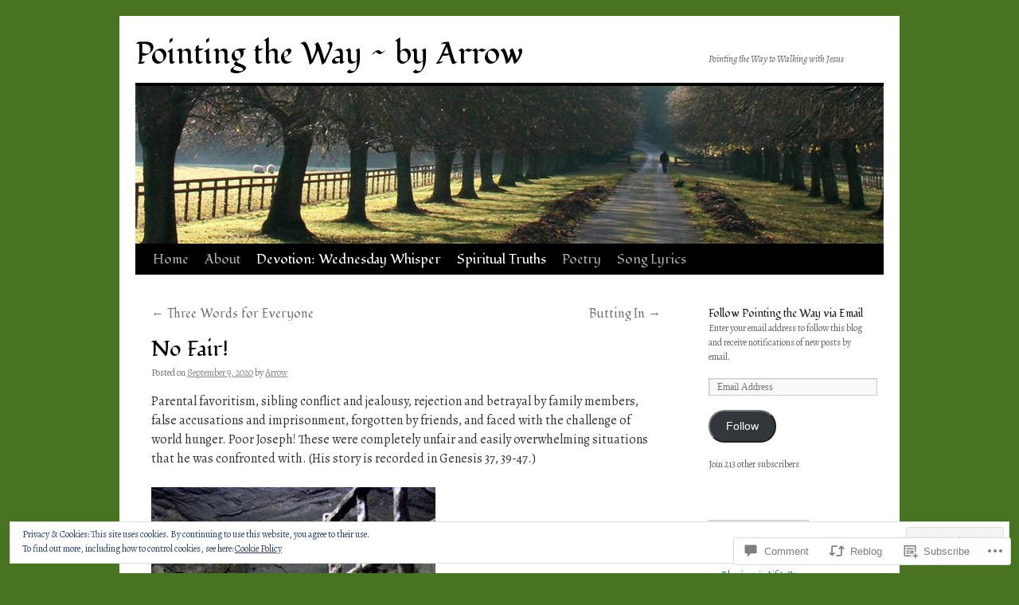

--- FILE ---
content_type: text/html; charset=UTF-8
request_url: https://pointingtheway.live/2020/09/09/no-fair/
body_size: 34498
content:
<!DOCTYPE html>
<html lang="en">
<head>
<meta charset="UTF-8" />
<title>
No Fair! | Pointing the Way ~ by Arrow</title>
<link rel="profile" href="https://gmpg.org/xfn/11" />
<link rel="stylesheet" type="text/css" media="all" href="https://s0.wp.com/wp-content/themes/pub/twentyten/style.css?m=1659017451i&amp;ver=20190507" />
<link rel="pingback" href="https://pointingtheway.live/xmlrpc.php">
<script type="text/javascript">
  WebFontConfig = {"google":{"families":["Fondamento:r:latin,latin-ext","Alegreya:r,i,b,bi:latin,latin-ext"]},"api_url":"https:\/\/fonts-api.wp.com\/css"};
  (function() {
    var wf = document.createElement('script');
    wf.src = '/wp-content/plugins/custom-fonts/js/webfont.js';
    wf.type = 'text/javascript';
    wf.async = 'true';
    var s = document.getElementsByTagName('script')[0];
    s.parentNode.insertBefore(wf, s);
	})();
</script><style id="jetpack-custom-fonts-css">.wf-active #site-title{font-family:"Fondamento",cursive;font-style:normal;font-weight:400}.wf-active #site-title{font-size:39px;font-style:normal;font-weight:400}.wf-active #site-title a{font-weight:400;font-style:normal}.wf-active .pingback a.url, .wf-active body{font-family:"Alegreya",serif}.wf-active #cancel-comment-reply-link, .wf-active #site-info, .wf-active #wp-calendar, .wf-active .comment-body thead th, .wf-active .comment-body tr th, .wf-active .comment-meta, .wf-active .entry-content label, .wf-active .entry-content thead th, .wf-active .entry-content tr th, .wf-active .entry-meta, .wf-active .entry-utility, .wf-active .form-allowed-tags, .wf-active .pingback p, .wf-active .reply, .wf-active .wp-caption-text{font-family:"Alegreya",serif}.wf-active h1, .wf-active h2, .wf-active h3, .wf-active h4, .wf-active h5, .wf-active h6{font-weight:400;font-family:"Fondamento",cursive;font-style:normal}.wf-active .page-title span{font-family:"Fondamento",cursive;font-style:normal;font-weight:400}.wf-active #access .menu, .wf-active #access div.menu ul, .wf-active #respond label, .wf-active .entry-title, .wf-active .navigation, .wf-active .page-title, .wf-active .widget-title, .wf-active h3#comments-title, .wf-active h3#reply-title{font-family:"Fondamento",cursive;font-style:normal;font-weight:400}.wf-active #access .menu-header, .wf-active div.menu{font-size:16.9px;font-style:normal;font-weight:400}.wf-active .page-title{font-size:18.2px;font-weight:400;font-style:normal}.wf-active .page-title span{font-size:20.8px;font-style:normal;font-weight:400}.wf-active #content .entry-title{font-size:27.3px;font-weight:400;font-style:normal}.wf-active .navigation{font-size:15.6px;font-style:normal;font-weight:400}.wf-active h3#comments-title, .wf-active h3#reply-title{font-size:26px;font-weight:400;font-style:normal}.wf-active #respond label{font-size:15.6px;font-style:normal;font-weight:400}.wf-active .widget-title{font-weight:400;font-style:normal}</style>
<meta name='robots' content='max-image-preview:large' />

<!-- Async WordPress.com Remote Login -->
<script id="wpcom_remote_login_js">
var wpcom_remote_login_extra_auth = '';
function wpcom_remote_login_remove_dom_node_id( element_id ) {
	var dom_node = document.getElementById( element_id );
	if ( dom_node ) { dom_node.parentNode.removeChild( dom_node ); }
}
function wpcom_remote_login_remove_dom_node_classes( class_name ) {
	var dom_nodes = document.querySelectorAll( '.' + class_name );
	for ( var i = 0; i < dom_nodes.length; i++ ) {
		dom_nodes[ i ].parentNode.removeChild( dom_nodes[ i ] );
	}
}
function wpcom_remote_login_final_cleanup() {
	wpcom_remote_login_remove_dom_node_classes( "wpcom_remote_login_msg" );
	wpcom_remote_login_remove_dom_node_id( "wpcom_remote_login_key" );
	wpcom_remote_login_remove_dom_node_id( "wpcom_remote_login_validate" );
	wpcom_remote_login_remove_dom_node_id( "wpcom_remote_login_js" );
	wpcom_remote_login_remove_dom_node_id( "wpcom_request_access_iframe" );
	wpcom_remote_login_remove_dom_node_id( "wpcom_request_access_styles" );
}

// Watch for messages back from the remote login
window.addEventListener( "message", function( e ) {
	if ( e.origin === "https://r-login.wordpress.com" ) {
		var data = {};
		try {
			data = JSON.parse( e.data );
		} catch( e ) {
			wpcom_remote_login_final_cleanup();
			return;
		}

		if ( data.msg === 'LOGIN' ) {
			// Clean up the login check iframe
			wpcom_remote_login_remove_dom_node_id( "wpcom_remote_login_key" );

			var id_regex = new RegExp( /^[0-9]+$/ );
			var token_regex = new RegExp( /^.*|.*|.*$/ );
			if (
				token_regex.test( data.token )
				&& id_regex.test( data.wpcomid )
			) {
				// We have everything we need to ask for a login
				var script = document.createElement( "script" );
				script.setAttribute( "id", "wpcom_remote_login_validate" );
				script.src = '/remote-login.php?wpcom_remote_login=validate'
					+ '&wpcomid=' + data.wpcomid
					+ '&token=' + encodeURIComponent( data.token )
					+ '&host=' + window.location.protocol
					+ '//' + window.location.hostname
					+ '&postid=1348'
					+ '&is_singular=1';
				document.body.appendChild( script );
			}

			return;
		}

		// Safari ITP, not logged in, so redirect
		if ( data.msg === 'LOGIN-REDIRECT' ) {
			window.location = 'https://wordpress.com/log-in?redirect_to=' + window.location.href;
			return;
		}

		// Safari ITP, storage access failed, remove the request
		if ( data.msg === 'LOGIN-REMOVE' ) {
			var css_zap = 'html { -webkit-transition: margin-top 1s; transition: margin-top 1s; } /* 9001 */ html { margin-top: 0 !important; } * html body { margin-top: 0 !important; } @media screen and ( max-width: 782px ) { html { margin-top: 0 !important; } * html body { margin-top: 0 !important; } }';
			var style_zap = document.createElement( 'style' );
			style_zap.type = 'text/css';
			style_zap.appendChild( document.createTextNode( css_zap ) );
			document.body.appendChild( style_zap );

			var e = document.getElementById( 'wpcom_request_access_iframe' );
			e.parentNode.removeChild( e );

			document.cookie = 'wordpress_com_login_access=denied; path=/; max-age=31536000';

			return;
		}

		// Safari ITP
		if ( data.msg === 'REQUEST_ACCESS' ) {
			console.log( 'request access: safari' );

			// Check ITP iframe enable/disable knob
			if ( wpcom_remote_login_extra_auth !== 'safari_itp_iframe' ) {
				return;
			}

			// If we are in a "private window" there is no ITP.
			var private_window = false;
			try {
				var opendb = window.openDatabase( null, null, null, null );
			} catch( e ) {
				private_window = true;
			}

			if ( private_window ) {
				console.log( 'private window' );
				return;
			}

			var iframe = document.createElement( 'iframe' );
			iframe.id = 'wpcom_request_access_iframe';
			iframe.setAttribute( 'scrolling', 'no' );
			iframe.setAttribute( 'sandbox', 'allow-storage-access-by-user-activation allow-scripts allow-same-origin allow-top-navigation-by-user-activation' );
			iframe.src = 'https://r-login.wordpress.com/remote-login.php?wpcom_remote_login=request_access&origin=' + encodeURIComponent( data.origin ) + '&wpcomid=' + encodeURIComponent( data.wpcomid );

			var css = 'html { -webkit-transition: margin-top 1s; transition: margin-top 1s; } /* 9001 */ html { margin-top: 46px !important; } * html body { margin-top: 46px !important; } @media screen and ( max-width: 660px ) { html { margin-top: 71px !important; } * html body { margin-top: 71px !important; } #wpcom_request_access_iframe { display: block; height: 71px !important; } } #wpcom_request_access_iframe { border: 0px; height: 46px; position: fixed; top: 0; left: 0; width: 100%; min-width: 100%; z-index: 99999; background: #23282d; } ';

			var style = document.createElement( 'style' );
			style.type = 'text/css';
			style.id = 'wpcom_request_access_styles';
			style.appendChild( document.createTextNode( css ) );
			document.body.appendChild( style );

			document.body.appendChild( iframe );
		}

		if ( data.msg === 'DONE' ) {
			wpcom_remote_login_final_cleanup();
		}
	}
}, false );

// Inject the remote login iframe after the page has had a chance to load
// more critical resources
window.addEventListener( "DOMContentLoaded", function( e ) {
	var iframe = document.createElement( "iframe" );
	iframe.style.display = "none";
	iframe.setAttribute( "scrolling", "no" );
	iframe.setAttribute( "id", "wpcom_remote_login_key" );
	iframe.src = "https://r-login.wordpress.com/remote-login.php"
		+ "?wpcom_remote_login=key"
		+ "&origin=aHR0cHM6Ly9wb2ludGluZ3RoZXdheS5saXZl"
		+ "&wpcomid=104767591"
		+ "&time=" + Math.floor( Date.now() / 1000 );
	document.body.appendChild( iframe );
}, false );
</script>
<link rel='dns-prefetch' href='//s0.wp.com' />
<link rel='dns-prefetch' href='//widgets.wp.com' />
<link rel='dns-prefetch' href='//wordpress.com' />
<link rel='dns-prefetch' href='//af.pubmine.com' />
<link rel="alternate" type="application/rss+xml" title="Pointing the Way ~ by Arrow &raquo; Feed" href="https://pointingtheway.live/feed/" />
<link rel="alternate" type="application/rss+xml" title="Pointing the Way ~ by Arrow &raquo; Comments Feed" href="https://pointingtheway.live/comments/feed/" />
<link rel="alternate" type="application/rss+xml" title="Pointing the Way ~ by Arrow &raquo; No Fair! Comments Feed" href="https://pointingtheway.live/2020/09/09/no-fair/feed/" />
	<script type="text/javascript">
		/* <![CDATA[ */
		function addLoadEvent(func) {
			var oldonload = window.onload;
			if (typeof window.onload != 'function') {
				window.onload = func;
			} else {
				window.onload = function () {
					oldonload();
					func();
				}
			}
		}
		/* ]]> */
	</script>
	<link crossorigin='anonymous' rel='stylesheet' id='all-css-0-1' href='/_static/??-eJx9jFEKwjAQRC9kXKqV+iOeJSRLSbPJBndD6O1tpFAQ8WfgMTMPWjGOs2JWSNUUqnPIAi34GVUA69ZyDGjINlBMhayigOhKeHYiJ/gtWFCLdXFnSMw9fKXt/MIu8aaw6Bf9U1KIeIg/1OfP9Bim2/VyH6dhXN5pUk2g&cssminify=yes' type='text/css' media='all' />
<style id='wp-emoji-styles-inline-css'>

	img.wp-smiley, img.emoji {
		display: inline !important;
		border: none !important;
		box-shadow: none !important;
		height: 1em !important;
		width: 1em !important;
		margin: 0 0.07em !important;
		vertical-align: -0.1em !important;
		background: none !important;
		padding: 0 !important;
	}
/*# sourceURL=wp-emoji-styles-inline-css */
</style>
<link crossorigin='anonymous' rel='stylesheet' id='all-css-2-1' href='/wp-content/plugins/gutenberg-core/v22.2.0/build/styles/block-library/style.css?m=1764855221i&cssminify=yes' type='text/css' media='all' />
<style id='wp-block-library-inline-css'>
.has-text-align-justify {
	text-align:justify;
}
.has-text-align-justify{text-align:justify;}

/*# sourceURL=wp-block-library-inline-css */
</style><style id='wp-block-paragraph-inline-css'>
.is-small-text{font-size:.875em}.is-regular-text{font-size:1em}.is-large-text{font-size:2.25em}.is-larger-text{font-size:3em}.has-drop-cap:not(:focus):first-letter{float:left;font-size:8.4em;font-style:normal;font-weight:100;line-height:.68;margin:.05em .1em 0 0;text-transform:uppercase}body.rtl .has-drop-cap:not(:focus):first-letter{float:none;margin-left:.1em}p.has-drop-cap.has-background{overflow:hidden}:root :where(p.has-background){padding:1.25em 2.375em}:where(p.has-text-color:not(.has-link-color)) a{color:inherit}p.has-text-align-left[style*="writing-mode:vertical-lr"],p.has-text-align-right[style*="writing-mode:vertical-rl"]{rotate:180deg}
/*# sourceURL=/wp-content/plugins/gutenberg-core/v22.2.0/build/styles/block-library/paragraph/style.css */
</style>
<style id='wp-block-image-inline-css'>
.wp-block-image>a,.wp-block-image>figure>a{display:inline-block}.wp-block-image img{box-sizing:border-box;height:auto;max-width:100%;vertical-align:bottom}@media not (prefers-reduced-motion){.wp-block-image img.hide{visibility:hidden}.wp-block-image img.show{animation:show-content-image .4s}}.wp-block-image[style*=border-radius] img,.wp-block-image[style*=border-radius]>a{border-radius:inherit}.wp-block-image.has-custom-border img{box-sizing:border-box}.wp-block-image.aligncenter{text-align:center}.wp-block-image.alignfull>a,.wp-block-image.alignwide>a{width:100%}.wp-block-image.alignfull img,.wp-block-image.alignwide img{height:auto;width:100%}.wp-block-image .aligncenter,.wp-block-image .alignleft,.wp-block-image .alignright,.wp-block-image.aligncenter,.wp-block-image.alignleft,.wp-block-image.alignright{display:table}.wp-block-image .aligncenter>figcaption,.wp-block-image .alignleft>figcaption,.wp-block-image .alignright>figcaption,.wp-block-image.aligncenter>figcaption,.wp-block-image.alignleft>figcaption,.wp-block-image.alignright>figcaption{caption-side:bottom;display:table-caption}.wp-block-image .alignleft{float:left;margin:.5em 1em .5em 0}.wp-block-image .alignright{float:right;margin:.5em 0 .5em 1em}.wp-block-image .aligncenter{margin-left:auto;margin-right:auto}.wp-block-image :where(figcaption){margin-bottom:1em;margin-top:.5em}.wp-block-image.is-style-circle-mask img{border-radius:9999px}@supports ((-webkit-mask-image:none) or (mask-image:none)) or (-webkit-mask-image:none){.wp-block-image.is-style-circle-mask img{border-radius:0;-webkit-mask-image:url('data:image/svg+xml;utf8,<svg viewBox="0 0 100 100" xmlns="http://www.w3.org/2000/svg"><circle cx="50" cy="50" r="50"/></svg>');mask-image:url('data:image/svg+xml;utf8,<svg viewBox="0 0 100 100" xmlns="http://www.w3.org/2000/svg"><circle cx="50" cy="50" r="50"/></svg>');mask-mode:alpha;-webkit-mask-position:center;mask-position:center;-webkit-mask-repeat:no-repeat;mask-repeat:no-repeat;-webkit-mask-size:contain;mask-size:contain}}:root :where(.wp-block-image.is-style-rounded img,.wp-block-image .is-style-rounded img){border-radius:9999px}.wp-block-image figure{margin:0}.wp-lightbox-container{display:flex;flex-direction:column;position:relative}.wp-lightbox-container img{cursor:zoom-in}.wp-lightbox-container img:hover+button{opacity:1}.wp-lightbox-container button{align-items:center;backdrop-filter:blur(16px) saturate(180%);background-color:#5a5a5a40;border:none;border-radius:4px;cursor:zoom-in;display:flex;height:20px;justify-content:center;opacity:0;padding:0;position:absolute;right:16px;text-align:center;top:16px;width:20px;z-index:100}@media not (prefers-reduced-motion){.wp-lightbox-container button{transition:opacity .2s ease}}.wp-lightbox-container button:focus-visible{outline:3px auto #5a5a5a40;outline:3px auto -webkit-focus-ring-color;outline-offset:3px}.wp-lightbox-container button:hover{cursor:pointer;opacity:1}.wp-lightbox-container button:focus{opacity:1}.wp-lightbox-container button:focus,.wp-lightbox-container button:hover,.wp-lightbox-container button:not(:hover):not(:active):not(.has-background){background-color:#5a5a5a40;border:none}.wp-lightbox-overlay{box-sizing:border-box;cursor:zoom-out;height:100vh;left:0;overflow:hidden;position:fixed;top:0;visibility:hidden;width:100%;z-index:100000}.wp-lightbox-overlay .close-button{align-items:center;cursor:pointer;display:flex;justify-content:center;min-height:40px;min-width:40px;padding:0;position:absolute;right:calc(env(safe-area-inset-right) + 16px);top:calc(env(safe-area-inset-top) + 16px);z-index:5000000}.wp-lightbox-overlay .close-button:focus,.wp-lightbox-overlay .close-button:hover,.wp-lightbox-overlay .close-button:not(:hover):not(:active):not(.has-background){background:none;border:none}.wp-lightbox-overlay .lightbox-image-container{height:var(--wp--lightbox-container-height);left:50%;overflow:hidden;position:absolute;top:50%;transform:translate(-50%,-50%);transform-origin:top left;width:var(--wp--lightbox-container-width);z-index:9999999999}.wp-lightbox-overlay .wp-block-image{align-items:center;box-sizing:border-box;display:flex;height:100%;justify-content:center;margin:0;position:relative;transform-origin:0 0;width:100%;z-index:3000000}.wp-lightbox-overlay .wp-block-image img{height:var(--wp--lightbox-image-height);min-height:var(--wp--lightbox-image-height);min-width:var(--wp--lightbox-image-width);width:var(--wp--lightbox-image-width)}.wp-lightbox-overlay .wp-block-image figcaption{display:none}.wp-lightbox-overlay button{background:none;border:none}.wp-lightbox-overlay .scrim{background-color:#fff;height:100%;opacity:.9;position:absolute;width:100%;z-index:2000000}.wp-lightbox-overlay.active{visibility:visible}@media not (prefers-reduced-motion){.wp-lightbox-overlay.active{animation:turn-on-visibility .25s both}.wp-lightbox-overlay.active img{animation:turn-on-visibility .35s both}.wp-lightbox-overlay.show-closing-animation:not(.active){animation:turn-off-visibility .35s both}.wp-lightbox-overlay.show-closing-animation:not(.active) img{animation:turn-off-visibility .25s both}.wp-lightbox-overlay.zoom.active{animation:none;opacity:1;visibility:visible}.wp-lightbox-overlay.zoom.active .lightbox-image-container{animation:lightbox-zoom-in .4s}.wp-lightbox-overlay.zoom.active .lightbox-image-container img{animation:none}.wp-lightbox-overlay.zoom.active .scrim{animation:turn-on-visibility .4s forwards}.wp-lightbox-overlay.zoom.show-closing-animation:not(.active){animation:none}.wp-lightbox-overlay.zoom.show-closing-animation:not(.active) .lightbox-image-container{animation:lightbox-zoom-out .4s}.wp-lightbox-overlay.zoom.show-closing-animation:not(.active) .lightbox-image-container img{animation:none}.wp-lightbox-overlay.zoom.show-closing-animation:not(.active) .scrim{animation:turn-off-visibility .4s forwards}}@keyframes show-content-image{0%{visibility:hidden}99%{visibility:hidden}to{visibility:visible}}@keyframes turn-on-visibility{0%{opacity:0}to{opacity:1}}@keyframes turn-off-visibility{0%{opacity:1;visibility:visible}99%{opacity:0;visibility:visible}to{opacity:0;visibility:hidden}}@keyframes lightbox-zoom-in{0%{transform:translate(calc((-100vw + var(--wp--lightbox-scrollbar-width))/2 + var(--wp--lightbox-initial-left-position)),calc(-50vh + var(--wp--lightbox-initial-top-position))) scale(var(--wp--lightbox-scale))}to{transform:translate(-50%,-50%) scale(1)}}@keyframes lightbox-zoom-out{0%{transform:translate(-50%,-50%) scale(1);visibility:visible}99%{visibility:visible}to{transform:translate(calc((-100vw + var(--wp--lightbox-scrollbar-width))/2 + var(--wp--lightbox-initial-left-position)),calc(-50vh + var(--wp--lightbox-initial-top-position))) scale(var(--wp--lightbox-scale));visibility:hidden}}
/*# sourceURL=/wp-content/plugins/gutenberg-core/v22.2.0/build/styles/block-library/image/style.css */
</style>
<style id='wp-block-image-theme-inline-css'>
:root :where(.wp-block-image figcaption){color:#555;font-size:13px;text-align:center}.is-dark-theme :root :where(.wp-block-image figcaption){color:#ffffffa6}.wp-block-image{margin:0 0 1em}
/*# sourceURL=/wp-content/plugins/gutenberg-core/v22.2.0/build/styles/block-library/image/theme.css */
</style>
<style id='global-styles-inline-css'>
:root{--wp--preset--aspect-ratio--square: 1;--wp--preset--aspect-ratio--4-3: 4/3;--wp--preset--aspect-ratio--3-4: 3/4;--wp--preset--aspect-ratio--3-2: 3/2;--wp--preset--aspect-ratio--2-3: 2/3;--wp--preset--aspect-ratio--16-9: 16/9;--wp--preset--aspect-ratio--9-16: 9/16;--wp--preset--color--black: #000;--wp--preset--color--cyan-bluish-gray: #abb8c3;--wp--preset--color--white: #fff;--wp--preset--color--pale-pink: #f78da7;--wp--preset--color--vivid-red: #cf2e2e;--wp--preset--color--luminous-vivid-orange: #ff6900;--wp--preset--color--luminous-vivid-amber: #fcb900;--wp--preset--color--light-green-cyan: #7bdcb5;--wp--preset--color--vivid-green-cyan: #00d084;--wp--preset--color--pale-cyan-blue: #8ed1fc;--wp--preset--color--vivid-cyan-blue: #0693e3;--wp--preset--color--vivid-purple: #9b51e0;--wp--preset--color--blue: #0066cc;--wp--preset--color--medium-gray: #666;--wp--preset--color--light-gray: #f1f1f1;--wp--preset--gradient--vivid-cyan-blue-to-vivid-purple: linear-gradient(135deg,rgb(6,147,227) 0%,rgb(155,81,224) 100%);--wp--preset--gradient--light-green-cyan-to-vivid-green-cyan: linear-gradient(135deg,rgb(122,220,180) 0%,rgb(0,208,130) 100%);--wp--preset--gradient--luminous-vivid-amber-to-luminous-vivid-orange: linear-gradient(135deg,rgb(252,185,0) 0%,rgb(255,105,0) 100%);--wp--preset--gradient--luminous-vivid-orange-to-vivid-red: linear-gradient(135deg,rgb(255,105,0) 0%,rgb(207,46,46) 100%);--wp--preset--gradient--very-light-gray-to-cyan-bluish-gray: linear-gradient(135deg,rgb(238,238,238) 0%,rgb(169,184,195) 100%);--wp--preset--gradient--cool-to-warm-spectrum: linear-gradient(135deg,rgb(74,234,220) 0%,rgb(151,120,209) 20%,rgb(207,42,186) 40%,rgb(238,44,130) 60%,rgb(251,105,98) 80%,rgb(254,248,76) 100%);--wp--preset--gradient--blush-light-purple: linear-gradient(135deg,rgb(255,206,236) 0%,rgb(152,150,240) 100%);--wp--preset--gradient--blush-bordeaux: linear-gradient(135deg,rgb(254,205,165) 0%,rgb(254,45,45) 50%,rgb(107,0,62) 100%);--wp--preset--gradient--luminous-dusk: linear-gradient(135deg,rgb(255,203,112) 0%,rgb(199,81,192) 50%,rgb(65,88,208) 100%);--wp--preset--gradient--pale-ocean: linear-gradient(135deg,rgb(255,245,203) 0%,rgb(182,227,212) 50%,rgb(51,167,181) 100%);--wp--preset--gradient--electric-grass: linear-gradient(135deg,rgb(202,248,128) 0%,rgb(113,206,126) 100%);--wp--preset--gradient--midnight: linear-gradient(135deg,rgb(2,3,129) 0%,rgb(40,116,252) 100%);--wp--preset--font-size--small: 13px;--wp--preset--font-size--medium: 20px;--wp--preset--font-size--large: 36px;--wp--preset--font-size--x-large: 42px;--wp--preset--font-family--albert-sans: 'Albert Sans', sans-serif;--wp--preset--font-family--alegreya: Alegreya, serif;--wp--preset--font-family--arvo: Arvo, serif;--wp--preset--font-family--bodoni-moda: 'Bodoni Moda', serif;--wp--preset--font-family--bricolage-grotesque: 'Bricolage Grotesque', sans-serif;--wp--preset--font-family--cabin: Cabin, sans-serif;--wp--preset--font-family--chivo: Chivo, sans-serif;--wp--preset--font-family--commissioner: Commissioner, sans-serif;--wp--preset--font-family--cormorant: Cormorant, serif;--wp--preset--font-family--courier-prime: 'Courier Prime', monospace;--wp--preset--font-family--crimson-pro: 'Crimson Pro', serif;--wp--preset--font-family--dm-mono: 'DM Mono', monospace;--wp--preset--font-family--dm-sans: 'DM Sans', sans-serif;--wp--preset--font-family--dm-serif-display: 'DM Serif Display', serif;--wp--preset--font-family--domine: Domine, serif;--wp--preset--font-family--eb-garamond: 'EB Garamond', serif;--wp--preset--font-family--epilogue: Epilogue, sans-serif;--wp--preset--font-family--fahkwang: Fahkwang, sans-serif;--wp--preset--font-family--figtree: Figtree, sans-serif;--wp--preset--font-family--fira-sans: 'Fira Sans', sans-serif;--wp--preset--font-family--fjalla-one: 'Fjalla One', sans-serif;--wp--preset--font-family--fraunces: Fraunces, serif;--wp--preset--font-family--gabarito: Gabarito, system-ui;--wp--preset--font-family--ibm-plex-mono: 'IBM Plex Mono', monospace;--wp--preset--font-family--ibm-plex-sans: 'IBM Plex Sans', sans-serif;--wp--preset--font-family--ibarra-real-nova: 'Ibarra Real Nova', serif;--wp--preset--font-family--instrument-serif: 'Instrument Serif', serif;--wp--preset--font-family--inter: Inter, sans-serif;--wp--preset--font-family--josefin-sans: 'Josefin Sans', sans-serif;--wp--preset--font-family--jost: Jost, sans-serif;--wp--preset--font-family--libre-baskerville: 'Libre Baskerville', serif;--wp--preset--font-family--libre-franklin: 'Libre Franklin', sans-serif;--wp--preset--font-family--literata: Literata, serif;--wp--preset--font-family--lora: Lora, serif;--wp--preset--font-family--merriweather: Merriweather, serif;--wp--preset--font-family--montserrat: Montserrat, sans-serif;--wp--preset--font-family--newsreader: Newsreader, serif;--wp--preset--font-family--noto-sans-mono: 'Noto Sans Mono', sans-serif;--wp--preset--font-family--nunito: Nunito, sans-serif;--wp--preset--font-family--open-sans: 'Open Sans', sans-serif;--wp--preset--font-family--overpass: Overpass, sans-serif;--wp--preset--font-family--pt-serif: 'PT Serif', serif;--wp--preset--font-family--petrona: Petrona, serif;--wp--preset--font-family--piazzolla: Piazzolla, serif;--wp--preset--font-family--playfair-display: 'Playfair Display', serif;--wp--preset--font-family--plus-jakarta-sans: 'Plus Jakarta Sans', sans-serif;--wp--preset--font-family--poppins: Poppins, sans-serif;--wp--preset--font-family--raleway: Raleway, sans-serif;--wp--preset--font-family--roboto: Roboto, sans-serif;--wp--preset--font-family--roboto-slab: 'Roboto Slab', serif;--wp--preset--font-family--rubik: Rubik, sans-serif;--wp--preset--font-family--rufina: Rufina, serif;--wp--preset--font-family--sora: Sora, sans-serif;--wp--preset--font-family--source-sans-3: 'Source Sans 3', sans-serif;--wp--preset--font-family--source-serif-4: 'Source Serif 4', serif;--wp--preset--font-family--space-mono: 'Space Mono', monospace;--wp--preset--font-family--syne: Syne, sans-serif;--wp--preset--font-family--texturina: Texturina, serif;--wp--preset--font-family--urbanist: Urbanist, sans-serif;--wp--preset--font-family--work-sans: 'Work Sans', sans-serif;--wp--preset--spacing--20: 0.44rem;--wp--preset--spacing--30: 0.67rem;--wp--preset--spacing--40: 1rem;--wp--preset--spacing--50: 1.5rem;--wp--preset--spacing--60: 2.25rem;--wp--preset--spacing--70: 3.38rem;--wp--preset--spacing--80: 5.06rem;--wp--preset--shadow--natural: 6px 6px 9px rgba(0, 0, 0, 0.2);--wp--preset--shadow--deep: 12px 12px 50px rgba(0, 0, 0, 0.4);--wp--preset--shadow--sharp: 6px 6px 0px rgba(0, 0, 0, 0.2);--wp--preset--shadow--outlined: 6px 6px 0px -3px rgb(255, 255, 255), 6px 6px rgb(0, 0, 0);--wp--preset--shadow--crisp: 6px 6px 0px rgb(0, 0, 0);}:where(.is-layout-flex){gap: 0.5em;}:where(.is-layout-grid){gap: 0.5em;}body .is-layout-flex{display: flex;}.is-layout-flex{flex-wrap: wrap;align-items: center;}.is-layout-flex > :is(*, div){margin: 0;}body .is-layout-grid{display: grid;}.is-layout-grid > :is(*, div){margin: 0;}:where(.wp-block-columns.is-layout-flex){gap: 2em;}:where(.wp-block-columns.is-layout-grid){gap: 2em;}:where(.wp-block-post-template.is-layout-flex){gap: 1.25em;}:where(.wp-block-post-template.is-layout-grid){gap: 1.25em;}.has-black-color{color: var(--wp--preset--color--black) !important;}.has-cyan-bluish-gray-color{color: var(--wp--preset--color--cyan-bluish-gray) !important;}.has-white-color{color: var(--wp--preset--color--white) !important;}.has-pale-pink-color{color: var(--wp--preset--color--pale-pink) !important;}.has-vivid-red-color{color: var(--wp--preset--color--vivid-red) !important;}.has-luminous-vivid-orange-color{color: var(--wp--preset--color--luminous-vivid-orange) !important;}.has-luminous-vivid-amber-color{color: var(--wp--preset--color--luminous-vivid-amber) !important;}.has-light-green-cyan-color{color: var(--wp--preset--color--light-green-cyan) !important;}.has-vivid-green-cyan-color{color: var(--wp--preset--color--vivid-green-cyan) !important;}.has-pale-cyan-blue-color{color: var(--wp--preset--color--pale-cyan-blue) !important;}.has-vivid-cyan-blue-color{color: var(--wp--preset--color--vivid-cyan-blue) !important;}.has-vivid-purple-color{color: var(--wp--preset--color--vivid-purple) !important;}.has-black-background-color{background-color: var(--wp--preset--color--black) !important;}.has-cyan-bluish-gray-background-color{background-color: var(--wp--preset--color--cyan-bluish-gray) !important;}.has-white-background-color{background-color: var(--wp--preset--color--white) !important;}.has-pale-pink-background-color{background-color: var(--wp--preset--color--pale-pink) !important;}.has-vivid-red-background-color{background-color: var(--wp--preset--color--vivid-red) !important;}.has-luminous-vivid-orange-background-color{background-color: var(--wp--preset--color--luminous-vivid-orange) !important;}.has-luminous-vivid-amber-background-color{background-color: var(--wp--preset--color--luminous-vivid-amber) !important;}.has-light-green-cyan-background-color{background-color: var(--wp--preset--color--light-green-cyan) !important;}.has-vivid-green-cyan-background-color{background-color: var(--wp--preset--color--vivid-green-cyan) !important;}.has-pale-cyan-blue-background-color{background-color: var(--wp--preset--color--pale-cyan-blue) !important;}.has-vivid-cyan-blue-background-color{background-color: var(--wp--preset--color--vivid-cyan-blue) !important;}.has-vivid-purple-background-color{background-color: var(--wp--preset--color--vivid-purple) !important;}.has-black-border-color{border-color: var(--wp--preset--color--black) !important;}.has-cyan-bluish-gray-border-color{border-color: var(--wp--preset--color--cyan-bluish-gray) !important;}.has-white-border-color{border-color: var(--wp--preset--color--white) !important;}.has-pale-pink-border-color{border-color: var(--wp--preset--color--pale-pink) !important;}.has-vivid-red-border-color{border-color: var(--wp--preset--color--vivid-red) !important;}.has-luminous-vivid-orange-border-color{border-color: var(--wp--preset--color--luminous-vivid-orange) !important;}.has-luminous-vivid-amber-border-color{border-color: var(--wp--preset--color--luminous-vivid-amber) !important;}.has-light-green-cyan-border-color{border-color: var(--wp--preset--color--light-green-cyan) !important;}.has-vivid-green-cyan-border-color{border-color: var(--wp--preset--color--vivid-green-cyan) !important;}.has-pale-cyan-blue-border-color{border-color: var(--wp--preset--color--pale-cyan-blue) !important;}.has-vivid-cyan-blue-border-color{border-color: var(--wp--preset--color--vivid-cyan-blue) !important;}.has-vivid-purple-border-color{border-color: var(--wp--preset--color--vivid-purple) !important;}.has-vivid-cyan-blue-to-vivid-purple-gradient-background{background: var(--wp--preset--gradient--vivid-cyan-blue-to-vivid-purple) !important;}.has-light-green-cyan-to-vivid-green-cyan-gradient-background{background: var(--wp--preset--gradient--light-green-cyan-to-vivid-green-cyan) !important;}.has-luminous-vivid-amber-to-luminous-vivid-orange-gradient-background{background: var(--wp--preset--gradient--luminous-vivid-amber-to-luminous-vivid-orange) !important;}.has-luminous-vivid-orange-to-vivid-red-gradient-background{background: var(--wp--preset--gradient--luminous-vivid-orange-to-vivid-red) !important;}.has-very-light-gray-to-cyan-bluish-gray-gradient-background{background: var(--wp--preset--gradient--very-light-gray-to-cyan-bluish-gray) !important;}.has-cool-to-warm-spectrum-gradient-background{background: var(--wp--preset--gradient--cool-to-warm-spectrum) !important;}.has-blush-light-purple-gradient-background{background: var(--wp--preset--gradient--blush-light-purple) !important;}.has-blush-bordeaux-gradient-background{background: var(--wp--preset--gradient--blush-bordeaux) !important;}.has-luminous-dusk-gradient-background{background: var(--wp--preset--gradient--luminous-dusk) !important;}.has-pale-ocean-gradient-background{background: var(--wp--preset--gradient--pale-ocean) !important;}.has-electric-grass-gradient-background{background: var(--wp--preset--gradient--electric-grass) !important;}.has-midnight-gradient-background{background: var(--wp--preset--gradient--midnight) !important;}.has-small-font-size{font-size: var(--wp--preset--font-size--small) !important;}.has-medium-font-size{font-size: var(--wp--preset--font-size--medium) !important;}.has-large-font-size{font-size: var(--wp--preset--font-size--large) !important;}.has-x-large-font-size{font-size: var(--wp--preset--font-size--x-large) !important;}.has-albert-sans-font-family{font-family: var(--wp--preset--font-family--albert-sans) !important;}.has-alegreya-font-family{font-family: var(--wp--preset--font-family--alegreya) !important;}.has-arvo-font-family{font-family: var(--wp--preset--font-family--arvo) !important;}.has-bodoni-moda-font-family{font-family: var(--wp--preset--font-family--bodoni-moda) !important;}.has-bricolage-grotesque-font-family{font-family: var(--wp--preset--font-family--bricolage-grotesque) !important;}.has-cabin-font-family{font-family: var(--wp--preset--font-family--cabin) !important;}.has-chivo-font-family{font-family: var(--wp--preset--font-family--chivo) !important;}.has-commissioner-font-family{font-family: var(--wp--preset--font-family--commissioner) !important;}.has-cormorant-font-family{font-family: var(--wp--preset--font-family--cormorant) !important;}.has-courier-prime-font-family{font-family: var(--wp--preset--font-family--courier-prime) !important;}.has-crimson-pro-font-family{font-family: var(--wp--preset--font-family--crimson-pro) !important;}.has-dm-mono-font-family{font-family: var(--wp--preset--font-family--dm-mono) !important;}.has-dm-sans-font-family{font-family: var(--wp--preset--font-family--dm-sans) !important;}.has-dm-serif-display-font-family{font-family: var(--wp--preset--font-family--dm-serif-display) !important;}.has-domine-font-family{font-family: var(--wp--preset--font-family--domine) !important;}.has-eb-garamond-font-family{font-family: var(--wp--preset--font-family--eb-garamond) !important;}.has-epilogue-font-family{font-family: var(--wp--preset--font-family--epilogue) !important;}.has-fahkwang-font-family{font-family: var(--wp--preset--font-family--fahkwang) !important;}.has-figtree-font-family{font-family: var(--wp--preset--font-family--figtree) !important;}.has-fira-sans-font-family{font-family: var(--wp--preset--font-family--fira-sans) !important;}.has-fjalla-one-font-family{font-family: var(--wp--preset--font-family--fjalla-one) !important;}.has-fraunces-font-family{font-family: var(--wp--preset--font-family--fraunces) !important;}.has-gabarito-font-family{font-family: var(--wp--preset--font-family--gabarito) !important;}.has-ibm-plex-mono-font-family{font-family: var(--wp--preset--font-family--ibm-plex-mono) !important;}.has-ibm-plex-sans-font-family{font-family: var(--wp--preset--font-family--ibm-plex-sans) !important;}.has-ibarra-real-nova-font-family{font-family: var(--wp--preset--font-family--ibarra-real-nova) !important;}.has-instrument-serif-font-family{font-family: var(--wp--preset--font-family--instrument-serif) !important;}.has-inter-font-family{font-family: var(--wp--preset--font-family--inter) !important;}.has-josefin-sans-font-family{font-family: var(--wp--preset--font-family--josefin-sans) !important;}.has-jost-font-family{font-family: var(--wp--preset--font-family--jost) !important;}.has-libre-baskerville-font-family{font-family: var(--wp--preset--font-family--libre-baskerville) !important;}.has-libre-franklin-font-family{font-family: var(--wp--preset--font-family--libre-franklin) !important;}.has-literata-font-family{font-family: var(--wp--preset--font-family--literata) !important;}.has-lora-font-family{font-family: var(--wp--preset--font-family--lora) !important;}.has-merriweather-font-family{font-family: var(--wp--preset--font-family--merriweather) !important;}.has-montserrat-font-family{font-family: var(--wp--preset--font-family--montserrat) !important;}.has-newsreader-font-family{font-family: var(--wp--preset--font-family--newsreader) !important;}.has-noto-sans-mono-font-family{font-family: var(--wp--preset--font-family--noto-sans-mono) !important;}.has-nunito-font-family{font-family: var(--wp--preset--font-family--nunito) !important;}.has-open-sans-font-family{font-family: var(--wp--preset--font-family--open-sans) !important;}.has-overpass-font-family{font-family: var(--wp--preset--font-family--overpass) !important;}.has-pt-serif-font-family{font-family: var(--wp--preset--font-family--pt-serif) !important;}.has-petrona-font-family{font-family: var(--wp--preset--font-family--petrona) !important;}.has-piazzolla-font-family{font-family: var(--wp--preset--font-family--piazzolla) !important;}.has-playfair-display-font-family{font-family: var(--wp--preset--font-family--playfair-display) !important;}.has-plus-jakarta-sans-font-family{font-family: var(--wp--preset--font-family--plus-jakarta-sans) !important;}.has-poppins-font-family{font-family: var(--wp--preset--font-family--poppins) !important;}.has-raleway-font-family{font-family: var(--wp--preset--font-family--raleway) !important;}.has-roboto-font-family{font-family: var(--wp--preset--font-family--roboto) !important;}.has-roboto-slab-font-family{font-family: var(--wp--preset--font-family--roboto-slab) !important;}.has-rubik-font-family{font-family: var(--wp--preset--font-family--rubik) !important;}.has-rufina-font-family{font-family: var(--wp--preset--font-family--rufina) !important;}.has-sora-font-family{font-family: var(--wp--preset--font-family--sora) !important;}.has-source-sans-3-font-family{font-family: var(--wp--preset--font-family--source-sans-3) !important;}.has-source-serif-4-font-family{font-family: var(--wp--preset--font-family--source-serif-4) !important;}.has-space-mono-font-family{font-family: var(--wp--preset--font-family--space-mono) !important;}.has-syne-font-family{font-family: var(--wp--preset--font-family--syne) !important;}.has-texturina-font-family{font-family: var(--wp--preset--font-family--texturina) !important;}.has-urbanist-font-family{font-family: var(--wp--preset--font-family--urbanist) !important;}.has-work-sans-font-family{font-family: var(--wp--preset--font-family--work-sans) !important;}
/*# sourceURL=global-styles-inline-css */
</style>

<style id='classic-theme-styles-inline-css'>
/*! This file is auto-generated */
.wp-block-button__link{color:#fff;background-color:#32373c;border-radius:9999px;box-shadow:none;text-decoration:none;padding:calc(.667em + 2px) calc(1.333em + 2px);font-size:1.125em}.wp-block-file__button{background:#32373c;color:#fff;text-decoration:none}
/*# sourceURL=/wp-includes/css/classic-themes.min.css */
</style>
<link crossorigin='anonymous' rel='stylesheet' id='all-css-4-1' href='/_static/??-eJx9jlmOAjEMRC+E2zTDsHwgjoKStAWBOIlip9HcftJCLAKJH0uuqlc2XjO4FJWiYg716KOgSzYkdxFcdP2m60E850BQaOyWOHjRRwJE/wJ1TmSGL0Vc4dlVqOmcjU4JpsEbCsQt9g275saAtbmQCLTJvjLoqYHyjTuTZuMu0KRbxc1ATinezcNIcUgFTdXERtW7DwylOLTVhwFHKradbuL0s7zv0zN73vXr1eZnvvzdLs7/kHh+KQ==&cssminify=yes' type='text/css' media='all' />
<link rel='stylesheet' id='verbum-gutenberg-css-css' href='https://widgets.wp.com/verbum-block-editor/block-editor.css?ver=1738686361' media='all' />
<link crossorigin='anonymous' rel='stylesheet' id='all-css-6-1' href='/_static/??-eJyNjuEKwjAMhF/IGgdO3A/xWbYSa1zblDWl7O2NCjoVxH+5L7nLQU3GchSMAqGY5IujmMFyCIqMpxFV5Q+yVrICgshC6s7P4bFYZMoZgyakMoBUBbNSGDzb8c/bLLNHU5P+/zIsCk+ooU5Hd2/7kr9MDtlolV6I45swJ9/TdLMew6HZNZtt27X77nIFFpJxPw==&cssminify=yes' type='text/css' media='all' />
<style id='jetpack-global-styles-frontend-style-inline-css'>
:root { --font-headings: unset; --font-base: unset; --font-headings-default: -apple-system,BlinkMacSystemFont,"Segoe UI",Roboto,Oxygen-Sans,Ubuntu,Cantarell,"Helvetica Neue",sans-serif; --font-base-default: -apple-system,BlinkMacSystemFont,"Segoe UI",Roboto,Oxygen-Sans,Ubuntu,Cantarell,"Helvetica Neue",sans-serif;}
/*# sourceURL=jetpack-global-styles-frontend-style-inline-css */
</style>
<link crossorigin='anonymous' rel='stylesheet' id='all-css-8-1' href='/_static/??-eJyNjcEKwjAQRH/IuFRT6kX8FNkmS5K6yQY3Qfx7bfEiXrwM82B4A49qnJRGpUHupnIPqSgs1Cq624chi6zhO5OCRryTR++fW00l7J3qDv43XVNxoOISsmEJol/wY2uR8vs3WggsM/I6uOTzMI3Hw8lOg11eUT1JKA==&cssminify=yes' type='text/css' media='all' />
<script type="text/javascript" id="jetpack_related-posts-js-extra">
/* <![CDATA[ */
var related_posts_js_options = {"post_heading":"h4"};
//# sourceURL=jetpack_related-posts-js-extra
/* ]]> */
</script>
<script type="text/javascript" id="wpcom-actionbar-placeholder-js-extra">
/* <![CDATA[ */
var actionbardata = {"siteID":"104767591","postID":"1348","siteURL":"https://pointingtheway.live","xhrURL":"https://pointingtheway.live/wp-admin/admin-ajax.php","nonce":"8d63a61e57","isLoggedIn":"","statusMessage":"","subsEmailDefault":"instantly","proxyScriptUrl":"https://s0.wp.com/wp-content/js/wpcom-proxy-request.js?m=1513050504i&amp;ver=20211021","shortlink":"https://wp.me/p75APR-lK","i18n":{"followedText":"New posts from this site will now appear in your \u003Ca href=\"https://wordpress.com/reader\"\u003EReader\u003C/a\u003E","foldBar":"Collapse this bar","unfoldBar":"Expand this bar","shortLinkCopied":"Shortlink copied to clipboard."}};
//# sourceURL=wpcom-actionbar-placeholder-js-extra
/* ]]> */
</script>
<script type="text/javascript" id="jetpack-mu-wpcom-settings-js-before">
/* <![CDATA[ */
var JETPACK_MU_WPCOM_SETTINGS = {"assetsUrl":"https://s0.wp.com/wp-content/mu-plugins/jetpack-mu-wpcom-plugin/moon/jetpack_vendor/automattic/jetpack-mu-wpcom/src/build/"};
//# sourceURL=jetpack-mu-wpcom-settings-js-before
/* ]]> */
</script>
<script crossorigin='anonymous' type='text/javascript'  src='/_static/??-eJxdjd0KwjAMhV/ILHNQvRIfRbq2jNY2CU236du7gYh6dfg4f7gKOKYWqGGZQfI8RVJMoYl19zdjYSa8RXI4zjF7rCHbFjwIa9Nf6kqkLukBv4bTlskNpPLj+e+NmafP7crVW6/gslUNuhddEVyGXYCYYPJSt4lruRzPxvT9aRhMegHKMEgx'></script>
<script type="text/javascript" id="rlt-proxy-js-after">
/* <![CDATA[ */
	rltInitialize( {"token":null,"iframeOrigins":["https:\/\/widgets.wp.com"]} );
//# sourceURL=rlt-proxy-js-after
/* ]]> */
</script>
<link rel="EditURI" type="application/rsd+xml" title="RSD" href="https://blogbyarrow.wordpress.com/xmlrpc.php?rsd" />
<meta name="generator" content="WordPress.com" />
<link rel="canonical" href="https://pointingtheway.live/2020/09/09/no-fair/" />
<link rel='shortlink' href='https://wp.me/p75APR-lK' />
<link rel="alternate" type="application/json+oembed" href="https://public-api.wordpress.com/oembed/?format=json&amp;url=https%3A%2F%2Fpointingtheway.live%2F2020%2F09%2F09%2Fno-fair%2F&amp;for=wpcom-auto-discovery" /><link rel="alternate" type="application/xml+oembed" href="https://public-api.wordpress.com/oembed/?format=xml&amp;url=https%3A%2F%2Fpointingtheway.live%2F2020%2F09%2F09%2Fno-fair%2F&amp;for=wpcom-auto-discovery" />
<!-- Jetpack Open Graph Tags -->
<meta property="og:type" content="article" />
<meta property="og:title" content="No Fair!" />
<meta property="og:url" content="https://pointingtheway.live/2020/09/09/no-fair/" />
<meta property="og:description" content="Parental favoritism, sibling conflict and jealousy, rejection and betrayal by family members, false accusations and imprisonment, forgotten by friends, and faced with the challenge of world hunger.…" />
<meta property="article:published_time" content="2020-09-09T12:45:00+00:00" />
<meta property="article:modified_time" content="2020-09-07T20:47:05+00:00" />
<meta property="og:site_name" content="Pointing the Way ~ by Arrow" />
<meta property="og:image" content="https://pointingtheway.live/wp-content/uploads/2020/09/prison-ancient.jpg" />
<meta property="og:image:width" content="768" />
<meta property="og:image:height" content="1024" />
<meta property="og:image:alt" content="" />
<meta property="og:locale" content="en_US" />
<meta property="article:publisher" content="https://www.facebook.com/WordPresscom" />
<meta name="twitter:text:title" content="No Fair!" />
<meta name="twitter:image" content="https://pointingtheway.live/wp-content/uploads/2020/09/prison-ancient.jpg?w=640" />
<meta name="twitter:card" content="summary_large_image" />

<!-- End Jetpack Open Graph Tags -->
<link rel="shortcut icon" type="image/x-icon" href="https://secure.gravatar.com/blavatar/28fa5f718445c8859de03a969af80e6df8a958d9eba6b45036f8a85f140ee8ec?s=32" sizes="16x16" />
<link rel="icon" type="image/x-icon" href="https://secure.gravatar.com/blavatar/28fa5f718445c8859de03a969af80e6df8a958d9eba6b45036f8a85f140ee8ec?s=32" sizes="16x16" />
<link rel="apple-touch-icon" href="https://secure.gravatar.com/blavatar/28fa5f718445c8859de03a969af80e6df8a958d9eba6b45036f8a85f140ee8ec?s=114" />
<link rel="search" type="application/opensearchdescription+xml" href="https://pointingtheway.live/osd.xml" title="Pointing the Way ~ by Arrow" />
<link rel="search" type="application/opensearchdescription+xml" href="https://s1.wp.com/opensearch.xml" title="WordPress.com" />
<meta name="theme-color" content="#487320" />
		<style type="text/css">
			.recentcomments a {
				display: inline !important;
				padding: 0 !important;
				margin: 0 !important;
			}

			table.recentcommentsavatartop img.avatar, table.recentcommentsavatarend img.avatar {
				border: 0px;
				margin: 0;
			}

			table.recentcommentsavatartop a, table.recentcommentsavatarend a {
				border: 0px !important;
				background-color: transparent !important;
			}

			td.recentcommentsavatarend, td.recentcommentsavatartop {
				padding: 0px 0px 1px 0px;
				margin: 0px;
			}

			td.recentcommentstextend {
				border: none !important;
				padding: 0px 0px 2px 10px;
			}

			.rtl td.recentcommentstextend {
				padding: 0px 10px 2px 0px;
			}

			td.recentcommentstexttop {
				border: none;
				padding: 0px 0px 0px 10px;
			}

			.rtl td.recentcommentstexttop {
				padding: 0px 10px 0px 0px;
			}
		</style>
		<meta name="description" content="Parental favoritism, sibling conflict and jealousy, rejection and betrayal by family members, false accusations and imprisonment, forgotten by friends, and faced with the challenge of world hunger. Poor Joseph! These were completely unfair and easily overwhelming situations that he was confronted with. (His story is recorded in Genesis 37, 39-47.) So, what was God doing&hellip;" />
<style type="text/css" id="custom-background-css">
body.custom-background { background-color: #487320; }
</style>
	<script type="text/javascript">
/* <![CDATA[ */
var wa_client = {}; wa_client.cmd = []; wa_client.config = { 'blog_id': 104767591, 'blog_language': 'en', 'is_wordads': false, 'hosting_type': 0, 'afp_account_id': null, 'afp_host_id': 5038568878849053, 'theme': 'pub/twentyten', '_': { 'title': 'Advertisement', 'privacy_settings': 'Privacy Settings' }, 'formats': [ 'inline', 'belowpost', 'bottom_sticky', 'sidebar_sticky_right', 'sidebar', 'gutenberg_rectangle', 'gutenberg_leaderboard', 'gutenberg_mobile_leaderboard', 'gutenberg_skyscraper' ] };
/* ]]> */
</script>
		<script type="text/javascript">

			window.doNotSellCallback = function() {

				var linkElements = [
					'a[href="https://wordpress.com/?ref=footer_blog"]',
					'a[href="https://wordpress.com/?ref=footer_website"]',
					'a[href="https://wordpress.com/?ref=vertical_footer"]',
					'a[href^="https://wordpress.com/?ref=footer_segment_"]',
				].join(',');

				var dnsLink = document.createElement( 'a' );
				dnsLink.href = 'https://wordpress.com/advertising-program-optout/';
				dnsLink.classList.add( 'do-not-sell-link' );
				dnsLink.rel = 'nofollow';
				dnsLink.style.marginLeft = '0.5em';
				dnsLink.textContent = 'Do Not Sell or Share My Personal Information';

				var creditLinks = document.querySelectorAll( linkElements );

				if ( 0 === creditLinks.length ) {
					return false;
				}

				Array.prototype.forEach.call( creditLinks, function( el ) {
					el.insertAdjacentElement( 'afterend', dnsLink );
				});

				return true;
			};

		</script>
		<style type="text/css" id="custom-colors-css">#access ul li.current_page_item > a, #access ul li.current_page_parent > a, #access ul li.current-menu-ancestor > a, #access ul li.current-menu-item > a, #access ul li.current-menu-parent > a { color: #FFFFFF;}
#access li:hover > a, #access ul ul *:hover > a { fg2: #ffffff;}
#access a { color: #AAAAAA;}
.entry-meta a:link, .entry-utility a:link { color: #888888;}
body { background-color: #487320;}
</style>
<script type="text/javascript">
	window.google_analytics_uacct = "UA-52447-2";
</script>

<script type="text/javascript">
	var _gaq = _gaq || [];
	_gaq.push(['_setAccount', 'UA-52447-2']);
	_gaq.push(['_gat._anonymizeIp']);
	_gaq.push(['_setDomainName', 'none']);
	_gaq.push(['_setAllowLinker', true]);
	_gaq.push(['_initData']);
	_gaq.push(['_trackPageview']);

	(function() {
		var ga = document.createElement('script'); ga.type = 'text/javascript'; ga.async = true;
		ga.src = ('https:' == document.location.protocol ? 'https://ssl' : 'http://www') + '.google-analytics.com/ga.js';
		(document.getElementsByTagName('head')[0] || document.getElementsByTagName('body')[0]).appendChild(ga);
	})();
</script>
<link crossorigin='anonymous' rel='stylesheet' id='all-css-0-3' href='/_static/??-eJyVjkEKwkAMRS9kG2rR4kI8irTpIGknyTCZ0OtXsRXc6fJ9Ho8PS6pQpQQpwF6l6A8SgymU1OO8MbCqwJ0EYYiKs4EtlEKu0ewAvxdYR4/BAPusbiF+pH34N/i+5BRHMB8MM6VC+pS/qGaSV/nG16Y7tZfu3DbHaQXdH15M&cssminify=yes' type='text/css' media='all' />
</head>

<body class="wp-singular post-template-default single single-post postid-1348 single-format-standard custom-background wp-theme-pubtwentyten customizer-styles-applied single-author jetpack-reblog-enabled">
<div id="wrapper" class="hfeed">
	<div id="header">
		<div id="masthead">
			<div id="branding" role="banner">
								<div id="site-title">
					<span>
						<a href="https://pointingtheway.live/" title="Pointing the Way ~ by Arrow" rel="home">Pointing the Way ~ by Arrow</a>
					</span>
				</div>
				<div id="site-description">Pointing the Way to Walking with Jesus</div>

									<a class="home-link" href="https://pointingtheway.live/" title="Pointing the Way ~ by Arrow" rel="home">
						<img src="https://s0.wp.com/wp-content/themes/pub/twentyten/images/headers/path.jpg?m=1610459589i" width="940" height="198" alt="" />
					</a>
								</div><!-- #branding -->

			<div id="access" role="navigation">
								<div class="skip-link screen-reader-text"><a href="#content" title="Skip to content">Skip to content</a></div>
				<div class="menu-header"><ul id="menu-menu-2" class="menu"><li id="menu-item-265" class="menu-item menu-item-type-custom menu-item-object-custom menu-item-home menu-item-265"><a href="https://pointingtheway.live/">Home</a></li>
<li id="menu-item-264" class="menu-item menu-item-type-post_type menu-item-object-page menu-item-264"><a href="https://pointingtheway.live/about/">About</a></li>
<li id="menu-item-933" class="menu-item menu-item-type-post_type menu-item-object-page current_page_parent menu-item-933"><a href="https://pointingtheway.live/wednesday-whisper/">Devotion: Wednesday Whisper</a></li>
<li id="menu-item-498" class="menu-item menu-item-type-taxonomy menu-item-object-category current-post-ancestor current-menu-parent current-post-parent menu-item-has-children menu-item-498"><a href="https://pointingtheway.live/category/devotions/">Spiritual Truths</a>
<ul class="sub-menu">
	<li id="menu-item-528" class="menu-item menu-item-type-post_type menu-item-object-post menu-item-528"><a href="https://pointingtheway.live/2016/04/11/introduction-to-devotions-to-improve-my-thought-life-or-what-was-i-thinking/">Introduction to “Devotions to Improve My Thought Life” or “What Was I Thinking!?”</a></li>
	<li id="menu-item-545" class="menu-item menu-item-type-post_type menu-item-object-post menu-item-545"><a href="https://pointingtheway.live/2016/04/12/true-the-bible-is-the-word-of-god/">True:  The Bible Is the Word of God</a></li>
	<li id="menu-item-556" class="menu-item menu-item-type-post_type menu-item-object-post menu-item-556"><a href="https://pointingtheway.live/2016/04/13/true-we-can-control-our-thoughts/">True:  We Can Control Our Thoughts</a></li>
	<li id="menu-item-566" class="menu-item menu-item-type-post_type menu-item-object-post menu-item-566"><a href="https://pointingtheway.live/2016/04/14/true-there-is-one-god/">True:  There Is One God</a></li>
	<li id="menu-item-577" class="menu-item menu-item-type-post_type menu-item-object-post menu-item-577"><a href="https://pointingtheway.live/2016/04/16/true-god-created-you/">True:  God Created You</a></li>
	<li id="menu-item-605" class="menu-item menu-item-type-post_type menu-item-object-post menu-item-605"><a href="https://pointingtheway.live/2016/04/18/true-god-seeks-and-invites-all/">True:  God Seeks and Invites All</a></li>
	<li id="menu-item-624" class="menu-item menu-item-type-post_type menu-item-object-post menu-item-624"><a href="https://pointingtheway.live/2016/04/19/true-god-is-holy-and-we-are-sinners/">True:  God Is Holy and We Are Sinners</a></li>
	<li id="menu-item-632" class="menu-item menu-item-type-post_type menu-item-object-post menu-item-632"><a href="https://pointingtheway.live/2016/04/19/true-gods-plan-of-salvation/">True:  God’s Plan of Salvation</a></li>
</ul>
</li>
<li id="menu-item-909" class="menu-item menu-item-type-taxonomy menu-item-object-category menu-item-has-children menu-item-909"><a href="https://pointingtheway.live/category/poetry/">Poetry</a>
<ul class="sub-menu">
	<li id="menu-item-724" class="menu-item menu-item-type-post_type menu-item-object-post menu-item-724"><a href="https://pointingtheway.live/2016/12/30/boundaries/">Boundaries</a></li>
	<li id="menu-item-417" class="menu-item menu-item-type-post_type menu-item-object-post menu-item-417"><a href="https://pointingtheway.live/2016/03/08/but-god-chose/">But God Chose</a></li>
	<li id="menu-item-394" class="menu-item menu-item-type-post_type menu-item-object-post menu-item-394"><a href="https://pointingtheway.live/2016/03/07/dont-blame-him/">Don’t Blame Him</a></li>
	<li id="menu-item-272" class="menu-item menu-item-type-post_type menu-item-object-post menu-item-272"><a href="https://pointingtheway.live/2016/02/10/every-life/">Every Life</a></li>
	<li id="menu-item-483" class="menu-item menu-item-type-post_type menu-item-object-post menu-item-483"><a href="https://pointingtheway.live/2016/03/11/good-news/">Good News!</a></li>
	<li id="menu-item-484" class="menu-item menu-item-type-post_type menu-item-object-post menu-item-484"><a href="https://pointingtheway.live/2016/03/17/my-salvation-story/">My Salvation Story</a></li>
	<li id="menu-item-650" class="menu-item menu-item-type-post_type menu-item-object-post menu-item-650"><a href="https://pointingtheway.live/2016/10/25/the-new-list/">A New List</a></li>
	<li id="menu-item-293" class="menu-item menu-item-type-post_type menu-item-object-post menu-item-293"><a href="https://pointingtheway.live/2016/02/19/pray-for-the-persecuted/">Pray for the Persecuted</a></li>
	<li id="menu-item-862" class="menu-item menu-item-type-post_type menu-item-object-post menu-item-862"><a href="https://pointingtheway.live/2017/10/17/pure-love/">Pure Love</a></li>
	<li id="menu-item-799" class="menu-item menu-item-type-post_type menu-item-object-post menu-item-799"><a href="https://pointingtheway.live/2017/03/19/radiate/">Radiate!</a></li>
	<li id="menu-item-496" class="menu-item menu-item-type-post_type menu-item-object-post menu-item-496"><a href="https://pointingtheway.live/2016/03/31/thats-what-he-does/">That’s What He Does</a></li>
	<li id="menu-item-277" class="menu-item menu-item-type-post_type menu-item-object-post menu-item-277"><a href="https://pointingtheway.live/2016/02/10/whatever/">Whatever</a></li>
	<li id="menu-item-278" class="menu-item menu-item-type-post_type menu-item-object-post menu-item-278"><a href="https://pointingtheway.live/2016/02/15/the-whisper/">The Whisper</a></li>
	<li id="menu-item-279" class="menu-item menu-item-type-post_type menu-item-object-post menu-item-279"><a href="https://pointingtheway.live/2016/02/12/why/">Why?!</a></li>
	<li id="menu-item-905" class="menu-item menu-item-type-post_type menu-item-object-post menu-item-905"><a href="https://pointingtheway.live/2018/10/08/you-must-love-me/">You Must Love Me!</a></li>
</ul>
</li>
<li id="menu-item-263" class="menu-item menu-item-type-taxonomy menu-item-object-category menu-item-has-children menu-item-263"><a href="https://pointingtheway.live/category/song-lyrics/">Song Lyrics</a>
<ul class="sub-menu">
	<li id="menu-item-846" class="menu-item menu-item-type-post_type menu-item-object-post menu-item-846"><a href="https://pointingtheway.live/2017/09/24/come/">Come</a></li>
	<li id="menu-item-271" class="menu-item menu-item-type-post_type menu-item-object-post menu-item-271"><a href="https://pointingtheway.live/2016/02/11/the-depth/">The Depth</a></li>
	<li id="menu-item-890" class="menu-item menu-item-type-post_type menu-item-object-post menu-item-890"><a href="https://pointingtheway.live/2018/03/16/friday-2/">Friday</a></li>
	<li id="menu-item-876" class="menu-item menu-item-type-post_type menu-item-object-post menu-item-876"><a href="https://pointingtheway.live/2017/10/29/i-am-your-lamb/">I am Your Lamb</a></li>
	<li id="menu-item-349" class="menu-item menu-item-type-post_type menu-item-object-post menu-item-349"><a href="https://pointingtheway.live/2016/02/26/i-pray-because/">I Pray Because</a></li>
	<li id="menu-item-894" class="menu-item menu-item-type-post_type menu-item-object-post menu-item-894"><a href="https://pointingtheway.live/2018/03/25/if-jesus-came-today/">IF JESUS CAME TODAY</a></li>
	<li id="menu-item-273" class="menu-item menu-item-type-post_type menu-item-object-post menu-item-273"><a href="https://pointingtheway.live/2016/02/10/just-as-they-had-been-told/">Just As They Had Been Told</a></li>
	<li id="menu-item-470" class="menu-item menu-item-type-post_type menu-item-object-post menu-item-470"><a href="https://pointingtheway.live/2016/03/14/keep-prayin-america/">Keep Prayin’ America</a></li>
	<li id="menu-item-274" class="menu-item menu-item-type-post_type menu-item-object-post menu-item-274"><a href="https://pointingtheway.live/2016/02/10/my-daddy/">My Daddy</a></li>
	<li id="menu-item-776" class="menu-item menu-item-type-post_type menu-item-object-post menu-item-776"><a href="https://pointingtheway.live/2017/02/12/my-name-is-wisdom/">My Name Is Wisdom</a></li>
	<li id="menu-item-767" class="menu-item menu-item-type-post_type menu-item-object-post menu-item-767"><a href="https://pointingtheway.live/2017/02/07/the-rooster-crowed/">The Rooster Crowed</a></li>
	<li id="menu-item-756" class="menu-item menu-item-type-post_type menu-item-object-post menu-item-756"><a href="https://pointingtheway.live/2017/01/02/satisfied/">Satisfied</a></li>
	<li id="menu-item-791" class="menu-item menu-item-type-post_type menu-item-object-post menu-item-791"><a href="https://pointingtheway.live/2017/02/27/secrets-of-the-kingdom/">Secrets of the Kingdom</a></li>
	<li id="menu-item-427" class="menu-item menu-item-type-post_type menu-item-object-post menu-item-427"><a href="https://pointingtheway.live/2016/03/11/sing-in-your-shadow/">Sing In Your Shadow</a></li>
	<li id="menu-item-275" class="menu-item menu-item-type-post_type menu-item-object-post menu-item-275"><a href="https://pointingtheway.live/2016/02/11/sing-me-a-lullaby/">Sing Me a Lullaby</a></li>
	<li id="menu-item-276" class="menu-item menu-item-type-post_type menu-item-object-post menu-item-276"><a href="https://pointingtheway.live/2016/02/10/sing-out-your-name/">Sing Out Your Name</a></li>
	<li id="menu-item-376" class="menu-item menu-item-type-post_type menu-item-object-post menu-item-376"><a href="https://pointingtheway.live/2016/03/05/stand-firm/">Stand Firm</a></li>
	<li id="menu-item-315" class="menu-item menu-item-type-post_type menu-item-object-post menu-item-315"><a href="https://pointingtheway.live/2016/02/23/this-offering/">This Offering</a></li>
	<li id="menu-item-306" class="menu-item menu-item-type-post_type menu-item-object-post menu-item-306"><a href="https://pointingtheway.live/2016/02/21/from-throne-to-throne/">Throne to Throne</a></li>
	<li id="menu-item-886" class="menu-item menu-item-type-post_type menu-item-object-post menu-item-886"><a href="https://pointingtheway.live/2017/11/07/to-you-i-call/">To You I Call</a></li>
	<li id="menu-item-817" class="menu-item menu-item-type-post_type menu-item-object-post menu-item-817"><a href="https://pointingtheway.live/2016/11/11/you-alone/">You Alone</a></li>
</ul>
</li>
</ul></div>			</div><!-- #access -->
		</div><!-- #masthead -->
	</div><!-- #header -->

	<div id="main">

		<div id="container">
			<div id="content" role="main">

			

				<div id="nav-above" class="navigation">
					<div class="nav-previous"><a href="https://pointingtheway.live/2020/09/02/three-words-for-everyone/" rel="prev"><span class="meta-nav">&larr;</span> Three Words for&nbsp;Everyone</a></div>
					<div class="nav-next"><a href="https://pointingtheway.live/2020/09/16/butting-in/" rel="next">Butting In <span class="meta-nav">&rarr;</span></a></div>
				</div><!-- #nav-above -->

				<div id="post-1348" class="post-1348 post type-post status-publish format-standard hentry category-christian-living category-devotions category-encouragement category-inspiration category-wednesday-whisper tag-adversity tag-suffering tag-trials tag-unjust-treatment tag-waiting-on-god">
											<h2 class="entry-title"><a href="https://pointingtheway.live/2020/09/09/no-fair/" rel="bookmark">No Fair!</a></h2>					
					<div class="entry-meta">
						<span class="meta-prep meta-prep-author">Posted on</span> <a href="https://pointingtheway.live/2020/09/09/no-fair/" title="5:45 am" rel="bookmark"><span class="entry-date">September 9, 2020</span></a> <span class="meta-sep">by</span> <span class="author vcard"><a class="url fn n" href="https://pointingtheway.live/author/hisarrow/" title="View all posts by Arrow">Arrow</a></span>					</div><!-- .entry-meta -->

					<div class="entry-content">
						
<p>Parental favoritism, sibling conflict and jealousy, rejection and betrayal by family members, false accusations and imprisonment, forgotten by friends, and faced with the challenge of world hunger. Poor Joseph! These were completely unfair and easily overwhelming situations that he was confronted with. (His story is recorded in Genesis 37, 39-47.)</p>



<figure class="wp-block-image size-large is-resized"><img data-attachment-id="1350" data-permalink="https://pointingtheway.live/prison-ancient/" data-orig-file="https://pointingtheway.live/wp-content/uploads/2020/09/prison-ancient.jpg" data-orig-size="768,1024" data-comments-opened="1" data-image-meta="{&quot;aperture&quot;:&quot;0&quot;,&quot;credit&quot;:&quot;&quot;,&quot;camera&quot;:&quot;&quot;,&quot;caption&quot;:&quot;&quot;,&quot;created_timestamp&quot;:&quot;0&quot;,&quot;copyright&quot;:&quot;&quot;,&quot;focal_length&quot;:&quot;0&quot;,&quot;iso&quot;:&quot;0&quot;,&quot;shutter_speed&quot;:&quot;0&quot;,&quot;title&quot;:&quot;&quot;,&quot;orientation&quot;:&quot;0&quot;}" data-image-title="prison-ancient" data-image-description="" data-image-caption="" data-medium-file="https://pointingtheway.live/wp-content/uploads/2020/09/prison-ancient.jpg?w=225" data-large-file="https://pointingtheway.live/wp-content/uploads/2020/09/prison-ancient.jpg?w=640" src="https://pointingtheway.live/wp-content/uploads/2020/09/prison-ancient.jpg?w=768" alt="" class="wp-image-1350" width="357" height="476" srcset="https://pointingtheway.live/wp-content/uploads/2020/09/prison-ancient.jpg?w=357 357w, https://pointingtheway.live/wp-content/uploads/2020/09/prison-ancient.jpg?w=714 714w, https://pointingtheway.live/wp-content/uploads/2020/09/prison-ancient.jpg?w=113 113w, https://pointingtheway.live/wp-content/uploads/2020/09/prison-ancient.jpg?w=225 225w" sizes="(max-width: 357px) 100vw, 357px" /></figure>



<p>So, what was God doing during Joseph’s turmoil? As a slave in Egypt, we find “The LORD was with Joseph and he prospered … When his master saw that the LORD was with him and that the LORD gave him success in everything he did, Joseph found favor in his eyes” (Gen. 39:2-4a). While in prison, “the LORD was with him; he showed him kindness and granted him favor in the eyes of the prison warden” (Gen 39:21). God also gave Joseph the ability to interpret dreams, which came in handy when Pharaoh had disturbing ones. Pharaoh noted that Joseph had the spirit of God, discernment, and wisdom, and therefore, put him in charge of the whole land of Egypt. Joseph, with the Lord’s help, was able to plan and prepare for the predicted famine. And, he eventually provided for his own family who had betrayed him.</p>



<p>Adversity, struggles, and suffering truly test our faith. Waiting for the Lord to intervene on our behalf is difficult at best. While this part of Joseph’s life is described in a few short chapters, it actually covers thirteen years as a slave and prisoner with God by his side working out the details, providing, and blessing in the midst of unfair treatment. If Joseph can do it, we can too, for we remember that “You hear, O LORD, the desire of the afflicted; you encourage them, and you listen to their cry, defending the fatherless and the oppressed, in order that man, who is of the earth, may terrify no more” (Psalm 10:17-18).</p>
<div id="atatags-370373-69706e45cda6b">
		<script type="text/javascript">
			__ATA = window.__ATA || {};
			__ATA.cmd = window.__ATA.cmd || [];
			__ATA.cmd.push(function() {
				__ATA.initVideoSlot('atatags-370373-69706e45cda6b', {
					sectionId: '370373',
					format: 'inread'
				});
			});
		</script>
	</div><span id="wordads-inline-marker" style="display: none;"></span><div id="jp-post-flair" class="sharedaddy sd-like-enabled sd-sharing-enabled"><div class="sharedaddy sd-sharing-enabled"><div class="robots-nocontent sd-block sd-social sd-social-icon-text sd-sharing"><h3 class="sd-title">Share this:</h3><div class="sd-content"><ul><li class="share-twitter"><a rel="nofollow noopener noreferrer"
				data-shared="sharing-twitter-1348"
				class="share-twitter sd-button share-icon"
				href="https://pointingtheway.live/2020/09/09/no-fair/?share=twitter"
				target="_blank"
				aria-labelledby="sharing-twitter-1348"
				>
				<span id="sharing-twitter-1348" hidden>Share on X (Opens in new window)</span>
				<span>X</span>
			</a></li><li class="share-facebook"><a rel="nofollow noopener noreferrer"
				data-shared="sharing-facebook-1348"
				class="share-facebook sd-button share-icon"
				href="https://pointingtheway.live/2020/09/09/no-fair/?share=facebook"
				target="_blank"
				aria-labelledby="sharing-facebook-1348"
				>
				<span id="sharing-facebook-1348" hidden>Share on Facebook (Opens in new window)</span>
				<span>Facebook</span>
			</a></li><li class="share-end"></li></ul></div></div></div><div class='sharedaddy sd-block sd-like jetpack-likes-widget-wrapper jetpack-likes-widget-unloaded' id='like-post-wrapper-104767591-1348-69706e45cdee3' data-src='//widgets.wp.com/likes/index.html?ver=20260121#blog_id=104767591&amp;post_id=1348&amp;origin=blogbyarrow.wordpress.com&amp;obj_id=104767591-1348-69706e45cdee3&amp;domain=pointingtheway.live' data-name='like-post-frame-104767591-1348-69706e45cdee3' data-title='Like or Reblog'><div class='likes-widget-placeholder post-likes-widget-placeholder' style='height: 55px;'><span class='button'><span>Like</span></span> <span class='loading'>Loading...</span></div><span class='sd-text-color'></span><a class='sd-link-color'></a></div>
<div id='jp-relatedposts' class='jp-relatedposts' >
	<h3 class="jp-relatedposts-headline"><em>Related</em></h3>
</div></div>											</div><!-- .entry-content -->

							<div id="entry-author-info">
						<div id="author-avatar">
							<img referrerpolicy="no-referrer" alt='Unknown&#039;s avatar' src='https://1.gravatar.com/avatar/1b3630ea9532c3ace1ebae97b492e23bc84471aec9f8e95d22d175f61572267d?s=60&#038;d=identicon&#038;r=G' srcset='https://1.gravatar.com/avatar/1b3630ea9532c3ace1ebae97b492e23bc84471aec9f8e95d22d175f61572267d?s=60&#038;d=identicon&#038;r=G 1x, https://1.gravatar.com/avatar/1b3630ea9532c3ace1ebae97b492e23bc84471aec9f8e95d22d175f61572267d?s=90&#038;d=identicon&#038;r=G 1.5x, https://1.gravatar.com/avatar/1b3630ea9532c3ace1ebae97b492e23bc84471aec9f8e95d22d175f61572267d?s=120&#038;d=identicon&#038;r=G 2x, https://1.gravatar.com/avatar/1b3630ea9532c3ace1ebae97b492e23bc84471aec9f8e95d22d175f61572267d?s=180&#038;d=identicon&#038;r=G 3x, https://1.gravatar.com/avatar/1b3630ea9532c3ace1ebae97b492e23bc84471aec9f8e95d22d175f61572267d?s=240&#038;d=identicon&#038;r=G 4x' class='avatar avatar-60' height='60' width='60' decoding='async' />						</div><!-- #author-avatar -->
						<div id="author-description">
							<h2>
							About Arrow							</h2>
							Hi and welcome! My pen name is Arrow. The word “arrow” intrigues me because it has two meanings that describe my passions. One, it is an instrument used intentionally to reach a target, and two, it shows the way.

As a believer and follower of Jesus Christ, my goals are to live for Him, lead others to Him, and glorify the Heavenly Father. I pray that the stories, poems, song lyrics, and devotional thoughts I share on this website will always be inspired by the Holy Spirit and aligned with the truths found in God’s Word. My hope is that the words may penetrate your heart and point the way to a closer relationship with the Savior.

I look forward to sharing my journey with you. Experiencing what God has in store is bound to be exciting!

May you be blessed! ~ Arrow							<div id="author-link">
								<a href="https://pointingtheway.live/author/hisarrow/" rel="author">
									View all posts by Arrow <span class="meta-nav">&rarr;</span>								</a>
							</div><!-- #author-link	-->
						</div><!-- #author-description -->
					</div><!-- #entry-author-info -->

						<div class="entry-utility">
							This entry was posted in <a href="https://pointingtheway.live/category/christian-living/" rel="category tag">Christian Living</a>, <a href="https://pointingtheway.live/category/devotions/" rel="category tag">Devotions</a>, <a href="https://pointingtheway.live/category/encouragement/" rel="category tag">Encouragement</a>, <a href="https://pointingtheway.live/category/inspiration/" rel="category tag">Inspiration</a>, <a href="https://pointingtheway.live/category/wednesday-whisper/" rel="category tag">Wednesday Whisper</a> and tagged <a href="https://pointingtheway.live/tag/adversity/" rel="tag">Adversity</a>, <a href="https://pointingtheway.live/tag/suffering/" rel="tag">Suffering</a>, <a href="https://pointingtheway.live/tag/trials/" rel="tag">Trials</a>, <a href="https://pointingtheway.live/tag/unjust-treatment/" rel="tag">Unjust Treatment</a>, <a href="https://pointingtheway.live/tag/waiting-on-god/" rel="tag">Waiting on God</a>. Bookmark the <a href="https://pointingtheway.live/2020/09/09/no-fair/" title="Permalink to No Fair!" rel="bookmark">permalink</a>.													</div><!-- .entry-utility -->
					</div><!-- #post-1348 -->

				<div id="nav-below" class="navigation">
					<div class="nav-previous"><a href="https://pointingtheway.live/2020/09/02/three-words-for-everyone/" rel="prev"><span class="meta-nav">&larr;</span> Three Words for&nbsp;Everyone</a></div>
					<div class="nav-next"><a href="https://pointingtheway.live/2020/09/16/butting-in/" rel="next">Butting In <span class="meta-nav">&rarr;</span></a></div>
				</div><!-- #nav-below -->

				
			<div id="comments">



	<div id="respond" class="comment-respond">
		<h3 id="reply-title" class="comment-reply-title">Leave a comment <small><a rel="nofollow" id="cancel-comment-reply-link" href="/2020/09/09/no-fair/#respond" style="display:none;">Cancel reply</a></small></h3><form action="https://pointingtheway.live/wp-comments-post.php" method="post" id="commentform" class="comment-form">


<div class="comment-form__verbum transparent"></div><div class="verbum-form-meta"><input type='hidden' name='comment_post_ID' value='1348' id='comment_post_ID' />
<input type='hidden' name='comment_parent' id='comment_parent' value='0' />

			<input type="hidden" name="highlander_comment_nonce" id="highlander_comment_nonce" value="fdd36e6524" />
			<input type="hidden" name="verbum_show_subscription_modal" value="" /></div><p style="display: none;"><input type="hidden" id="akismet_comment_nonce" name="akismet_comment_nonce" value="a073bbd24e" /></p><p style="display: none !important;" class="akismet-fields-container" data-prefix="ak_"><label>&#916;<textarea name="ak_hp_textarea" cols="45" rows="8" maxlength="100"></textarea></label><input type="hidden" id="ak_js_1" name="ak_js" value="116"/><script type="text/javascript">
/* <![CDATA[ */
document.getElementById( "ak_js_1" ).setAttribute( "value", ( new Date() ).getTime() );
/* ]]> */
</script>
</p></form>	</div><!-- #respond -->
	
</div><!-- #comments -->

	
			</div><!-- #content -->
		</div><!-- #container -->


		<div id="primary" class="widget-area" role="complementary">
						<ul class="xoxo">

<li id="blog_subscription-3" class="widget-container widget_blog_subscription jetpack_subscription_widget"><h3 class="widget-title"><label for="subscribe-field">Follow Pointing the Way via Email</label></h3>

			<div class="wp-block-jetpack-subscriptions__container">
			<form
				action="https://subscribe.wordpress.com"
				method="post"
				accept-charset="utf-8"
				data-blog="104767591"
				data-post_access_level="everybody"
				id="subscribe-blog"
			>
				<p>Enter your email address to follow this blog and receive notifications of new posts by email.</p>
				<p id="subscribe-email">
					<label
						id="subscribe-field-label"
						for="subscribe-field"
						class="screen-reader-text"
					>
						Email Address:					</label>

					<input
							type="email"
							name="email"
							autocomplete="email"
							
							style="width: 95%; padding: 1px 10px"
							placeholder="Email Address"
							value=""
							id="subscribe-field"
							required
						/>				</p>

				<p id="subscribe-submit"
									>
					<input type="hidden" name="action" value="subscribe"/>
					<input type="hidden" name="blog_id" value="104767591"/>
					<input type="hidden" name="source" value="https://pointingtheway.live/2020/09/09/no-fair/"/>
					<input type="hidden" name="sub-type" value="widget"/>
					<input type="hidden" name="redirect_fragment" value="subscribe-blog"/>
					<input type="hidden" id="_wpnonce" name="_wpnonce" value="983cf2ca4d" />					<button type="submit"
													class="wp-block-button__link"
																	>
						Follow					</button>
				</p>
			</form>
							<div class="wp-block-jetpack-subscriptions__subscount">
					Join 213 other subscribers				</div>
						</div>
			
</li><li id="follow_button_widget-3" class="widget-container widget_follow_button_widget">
		<a class="wordpress-follow-button" href="https://pointingtheway.live" data-blog="104767591" data-lang="en" data-show-blog-name="false" data-show-follower-count="true">Follow Pointing the Way ~ by Arrow on WordPress.com</a>
		<script type="text/javascript">(function(d){ window.wpcomPlatform = {"titles":{"timelines":"Embeddable Timelines","followButton":"Follow Button","wpEmbeds":"WordPress Embeds"}}; var f = d.getElementsByTagName('SCRIPT')[0], p = d.createElement('SCRIPT');p.type = 'text/javascript';p.async = true;p.src = '//widgets.wp.com/platform.js';f.parentNode.insertBefore(p,f);}(document));</script>

		</li><li id="search-2" class="widget-container widget_search"><form role="search" method="get" id="searchform" class="searchform" action="https://pointingtheway.live/">
				<div>
					<label class="screen-reader-text" for="s">Search for:</label>
					<input type="text" value="" name="s" id="s" />
					<input type="submit" id="searchsubmit" value="Search" />
				</div>
			</form></li>
		<li id="recent-posts-2" class="widget-container widget_recent_entries">
		<h3 class="widget-title">Recent Posts</h3>
		<ul>
											<li>
					<a href="https://pointingtheway.live/2026/01/14/blessings-in-lifes-storms/">Blessings in Life’s&nbsp;Storms</a>
									</li>
											<li>
					<a href="https://pointingtheway.live/2026/01/07/how-does-light-meet-needs/">How Does Light Meet&nbsp;Needs?</a>
									</li>
											<li>
					<a href="https://pointingtheway.live/2025/12/31/reflecting-on-gods-provision-a-year-end-gratitude-guide/">Reflecting on God&#8217;s Provision: A Year-End Gratitude&nbsp;Guide</a>
									</li>
											<li>
					<a href="https://pointingtheway.live/2025/12/24/christmas-christ-came/">Christmas = Christ&nbsp;Came</a>
									</li>
											<li>
					<a href="https://pointingtheway.live/2025/12/17/nativity-insights/">Nativity Insights</a>
									</li>
					</ul>

		</li><li id="recent-comments-2" class="widget-container widget_recent_comments"><h3 class="widget-title">Recent Comments</h3>				<table class="recentcommentsavatar" cellspacing="0" cellpadding="0" border="0">
					<tr><td title="Arrow" class="recentcommentsavatartop" style="height:48px; width:48px;"><a href="http://pointingtheway.live" rel="nofollow"><img referrerpolicy="no-referrer" alt='Arrow&#039;s avatar' src='https://1.gravatar.com/avatar/1b3630ea9532c3ace1ebae97b492e23bc84471aec9f8e95d22d175f61572267d?s=48&#038;d=identicon&#038;r=G' srcset='https://1.gravatar.com/avatar/1b3630ea9532c3ace1ebae97b492e23bc84471aec9f8e95d22d175f61572267d?s=48&#038;d=identicon&#038;r=G 1x, https://1.gravatar.com/avatar/1b3630ea9532c3ace1ebae97b492e23bc84471aec9f8e95d22d175f61572267d?s=72&#038;d=identicon&#038;r=G 1.5x, https://1.gravatar.com/avatar/1b3630ea9532c3ace1ebae97b492e23bc84471aec9f8e95d22d175f61572267d?s=96&#038;d=identicon&#038;r=G 2x, https://1.gravatar.com/avatar/1b3630ea9532c3ace1ebae97b492e23bc84471aec9f8e95d22d175f61572267d?s=144&#038;d=identicon&#038;r=G 3x, https://1.gravatar.com/avatar/1b3630ea9532c3ace1ebae97b492e23bc84471aec9f8e95d22d175f61572267d?s=192&#038;d=identicon&#038;r=G 4x' class='avatar avatar-48' height='48' width='48' loading='lazy' decoding='async' /></a></td><td class="recentcommentstexttop" style=""><a href="http://pointingtheway.live" rel="nofollow">Arrow</a> on <a href="https://pointingtheway.live/2025/11/19/can-jesus-relate/comment-page-1/#comment-960">Can Jesus Relate?</a></td></tr><tr><td title="Barb" class="recentcommentsavatarend" style="height:48px; width:48px;"><img referrerpolicy="no-referrer" alt='Barb&#039;s avatar' src='https://1.gravatar.com/avatar/145b9703b2fb11b4618551bb0c4a0a8d620de2b9553631a96610c5b10d1a98b4?s=48&#038;d=identicon&#038;r=G' srcset='https://1.gravatar.com/avatar/145b9703b2fb11b4618551bb0c4a0a8d620de2b9553631a96610c5b10d1a98b4?s=48&#038;d=identicon&#038;r=G 1x, https://1.gravatar.com/avatar/145b9703b2fb11b4618551bb0c4a0a8d620de2b9553631a96610c5b10d1a98b4?s=72&#038;d=identicon&#038;r=G 1.5x, https://1.gravatar.com/avatar/145b9703b2fb11b4618551bb0c4a0a8d620de2b9553631a96610c5b10d1a98b4?s=96&#038;d=identicon&#038;r=G 2x, https://1.gravatar.com/avatar/145b9703b2fb11b4618551bb0c4a0a8d620de2b9553631a96610c5b10d1a98b4?s=144&#038;d=identicon&#038;r=G 3x, https://1.gravatar.com/avatar/145b9703b2fb11b4618551bb0c4a0a8d620de2b9553631a96610c5b10d1a98b4?s=192&#038;d=identicon&#038;r=G 4x' class='avatar avatar-48' height='48' width='48' loading='lazy' decoding='async' /></td><td class="recentcommentstextend" style="">Barb on <a href="https://pointingtheway.live/2025/11/19/can-jesus-relate/comment-page-1/#comment-959">Can Jesus Relate?</a></td></tr><tr><td title="Bruce Krager" class="recentcommentsavatarend" style="height:48px; width:48px;"><img referrerpolicy="no-referrer" alt='Bruce Krager&#039;s avatar' src='https://1.gravatar.com/avatar/17175a45341a2ff98e9a676c7aa993aa7834663e320cdac1808f0df5561d9731?s=48&#038;d=identicon&#038;r=G' srcset='https://1.gravatar.com/avatar/17175a45341a2ff98e9a676c7aa993aa7834663e320cdac1808f0df5561d9731?s=48&#038;d=identicon&#038;r=G 1x, https://1.gravatar.com/avatar/17175a45341a2ff98e9a676c7aa993aa7834663e320cdac1808f0df5561d9731?s=72&#038;d=identicon&#038;r=G 1.5x, https://1.gravatar.com/avatar/17175a45341a2ff98e9a676c7aa993aa7834663e320cdac1808f0df5561d9731?s=96&#038;d=identicon&#038;r=G 2x, https://1.gravatar.com/avatar/17175a45341a2ff98e9a676c7aa993aa7834663e320cdac1808f0df5561d9731?s=144&#038;d=identicon&#038;r=G 3x, https://1.gravatar.com/avatar/17175a45341a2ff98e9a676c7aa993aa7834663e320cdac1808f0df5561d9731?s=192&#038;d=identicon&#038;r=G 4x' class='avatar avatar-48' height='48' width='48' loading='lazy' decoding='async' /></td><td class="recentcommentstextend" style="">Bruce Krager on <a href="https://pointingtheway.live/2025/10/01/the-progression-of-belief/comment-page-1/#comment-958">The Progression of&nbsp;Belief</a></td></tr><tr><td title="Savannah Rogers" class="recentcommentsavatarend" style="height:48px; width:48px;"><a href="https://savannahrogersblog.wordpress.com" rel="nofollow"><img referrerpolicy="no-referrer" alt='Savannah Rogers&#039;s avatar' src='https://1.gravatar.com/avatar/dffbcd5587ee36e4e55050b6b04baa513bad16a462f9cb914eb6ca58b17109fe?s=48&#038;d=identicon&#038;r=G' srcset='https://1.gravatar.com/avatar/dffbcd5587ee36e4e55050b6b04baa513bad16a462f9cb914eb6ca58b17109fe?s=48&#038;d=identicon&#038;r=G 1x, https://1.gravatar.com/avatar/dffbcd5587ee36e4e55050b6b04baa513bad16a462f9cb914eb6ca58b17109fe?s=72&#038;d=identicon&#038;r=G 1.5x, https://1.gravatar.com/avatar/dffbcd5587ee36e4e55050b6b04baa513bad16a462f9cb914eb6ca58b17109fe?s=96&#038;d=identicon&#038;r=G 2x, https://1.gravatar.com/avatar/dffbcd5587ee36e4e55050b6b04baa513bad16a462f9cb914eb6ca58b17109fe?s=144&#038;d=identicon&#038;r=G 3x, https://1.gravatar.com/avatar/dffbcd5587ee36e4e55050b6b04baa513bad16a462f9cb914eb6ca58b17109fe?s=192&#038;d=identicon&#038;r=G 4x' class='avatar avatar-48' height='48' width='48' loading='lazy' decoding='async' /></a></td><td class="recentcommentstextend" style=""><a href="https://savannahrogersblog.wordpress.com" rel="nofollow">Savannah Rogers</a> on <a href="https://pointingtheway.live/2025/10/01/the-progression-of-belief/comment-page-1/#comment-957">The Progression of&nbsp;Belief</a></td></tr><tr><td title="Bruce Krager" class="recentcommentsavatarend" style="height:48px; width:48px;"><img referrerpolicy="no-referrer" alt='Bruce Krager&#039;s avatar' src='https://1.gravatar.com/avatar/17175a45341a2ff98e9a676c7aa993aa7834663e320cdac1808f0df5561d9731?s=48&#038;d=identicon&#038;r=G' srcset='https://1.gravatar.com/avatar/17175a45341a2ff98e9a676c7aa993aa7834663e320cdac1808f0df5561d9731?s=48&#038;d=identicon&#038;r=G 1x, https://1.gravatar.com/avatar/17175a45341a2ff98e9a676c7aa993aa7834663e320cdac1808f0df5561d9731?s=72&#038;d=identicon&#038;r=G 1.5x, https://1.gravatar.com/avatar/17175a45341a2ff98e9a676c7aa993aa7834663e320cdac1808f0df5561d9731?s=96&#038;d=identicon&#038;r=G 2x, https://1.gravatar.com/avatar/17175a45341a2ff98e9a676c7aa993aa7834663e320cdac1808f0df5561d9731?s=144&#038;d=identicon&#038;r=G 3x, https://1.gravatar.com/avatar/17175a45341a2ff98e9a676c7aa993aa7834663e320cdac1808f0df5561d9731?s=192&#038;d=identicon&#038;r=G 4x' class='avatar avatar-48' height='48' width='48' loading='lazy' decoding='async' /></td><td class="recentcommentstextend" style="">Bruce Krager on <a href="https://pointingtheway.live/2025/08/13/gods-wonderful-word/comment-page-1/#comment-956">God’s Wonderful Word</a></td></tr>				</table>
				</li><li id="archives-2" class="widget-container widget_archive"><h3 class="widget-title">Archives</h3>
			<ul>
					<li><a href='https://pointingtheway.live/2026/01/'>January 2026</a></li>
	<li><a href='https://pointingtheway.live/2025/12/'>December 2025</a></li>
	<li><a href='https://pointingtheway.live/2025/11/'>November 2025</a></li>
	<li><a href='https://pointingtheway.live/2025/10/'>October 2025</a></li>
	<li><a href='https://pointingtheway.live/2025/09/'>September 2025</a></li>
	<li><a href='https://pointingtheway.live/2025/08/'>August 2025</a></li>
	<li><a href='https://pointingtheway.live/2025/07/'>July 2025</a></li>
	<li><a href='https://pointingtheway.live/2025/06/'>June 2025</a></li>
	<li><a href='https://pointingtheway.live/2025/05/'>May 2025</a></li>
	<li><a href='https://pointingtheway.live/2025/04/'>April 2025</a></li>
	<li><a href='https://pointingtheway.live/2025/03/'>March 2025</a></li>
	<li><a href='https://pointingtheway.live/2025/02/'>February 2025</a></li>
	<li><a href='https://pointingtheway.live/2025/01/'>January 2025</a></li>
	<li><a href='https://pointingtheway.live/2024/12/'>December 2024</a></li>
	<li><a href='https://pointingtheway.live/2024/11/'>November 2024</a></li>
	<li><a href='https://pointingtheway.live/2024/10/'>October 2024</a></li>
	<li><a href='https://pointingtheway.live/2024/09/'>September 2024</a></li>
	<li><a href='https://pointingtheway.live/2024/08/'>August 2024</a></li>
	<li><a href='https://pointingtheway.live/2024/07/'>July 2024</a></li>
	<li><a href='https://pointingtheway.live/2024/06/'>June 2024</a></li>
	<li><a href='https://pointingtheway.live/2024/05/'>May 2024</a></li>
	<li><a href='https://pointingtheway.live/2024/04/'>April 2024</a></li>
	<li><a href='https://pointingtheway.live/2024/03/'>March 2024</a></li>
	<li><a href='https://pointingtheway.live/2024/02/'>February 2024</a></li>
	<li><a href='https://pointingtheway.live/2024/01/'>January 2024</a></li>
	<li><a href='https://pointingtheway.live/2023/12/'>December 2023</a></li>
	<li><a href='https://pointingtheway.live/2023/11/'>November 2023</a></li>
	<li><a href='https://pointingtheway.live/2023/10/'>October 2023</a></li>
	<li><a href='https://pointingtheway.live/2023/09/'>September 2023</a></li>
	<li><a href='https://pointingtheway.live/2023/08/'>August 2023</a></li>
	<li><a href='https://pointingtheway.live/2023/07/'>July 2023</a></li>
	<li><a href='https://pointingtheway.live/2023/06/'>June 2023</a></li>
	<li><a href='https://pointingtheway.live/2023/05/'>May 2023</a></li>
	<li><a href='https://pointingtheway.live/2023/04/'>April 2023</a></li>
	<li><a href='https://pointingtheway.live/2023/03/'>March 2023</a></li>
	<li><a href='https://pointingtheway.live/2023/02/'>February 2023</a></li>
	<li><a href='https://pointingtheway.live/2023/01/'>January 2023</a></li>
	<li><a href='https://pointingtheway.live/2022/12/'>December 2022</a></li>
	<li><a href='https://pointingtheway.live/2022/11/'>November 2022</a></li>
	<li><a href='https://pointingtheway.live/2022/10/'>October 2022</a></li>
	<li><a href='https://pointingtheway.live/2022/09/'>September 2022</a></li>
	<li><a href='https://pointingtheway.live/2022/08/'>August 2022</a></li>
	<li><a href='https://pointingtheway.live/2022/07/'>July 2022</a></li>
	<li><a href='https://pointingtheway.live/2022/06/'>June 2022</a></li>
	<li><a href='https://pointingtheway.live/2022/05/'>May 2022</a></li>
	<li><a href='https://pointingtheway.live/2022/04/'>April 2022</a></li>
	<li><a href='https://pointingtheway.live/2022/03/'>March 2022</a></li>
	<li><a href='https://pointingtheway.live/2022/02/'>February 2022</a></li>
	<li><a href='https://pointingtheway.live/2022/01/'>January 2022</a></li>
	<li><a href='https://pointingtheway.live/2021/12/'>December 2021</a></li>
	<li><a href='https://pointingtheway.live/2021/11/'>November 2021</a></li>
	<li><a href='https://pointingtheway.live/2021/10/'>October 2021</a></li>
	<li><a href='https://pointingtheway.live/2021/09/'>September 2021</a></li>
	<li><a href='https://pointingtheway.live/2021/08/'>August 2021</a></li>
	<li><a href='https://pointingtheway.live/2021/07/'>July 2021</a></li>
	<li><a href='https://pointingtheway.live/2021/06/'>June 2021</a></li>
	<li><a href='https://pointingtheway.live/2021/05/'>May 2021</a></li>
	<li><a href='https://pointingtheway.live/2021/04/'>April 2021</a></li>
	<li><a href='https://pointingtheway.live/2021/03/'>March 2021</a></li>
	<li><a href='https://pointingtheway.live/2021/02/'>February 2021</a></li>
	<li><a href='https://pointingtheway.live/2021/01/'>January 2021</a></li>
	<li><a href='https://pointingtheway.live/2020/12/'>December 2020</a></li>
	<li><a href='https://pointingtheway.live/2020/11/'>November 2020</a></li>
	<li><a href='https://pointingtheway.live/2020/10/'>October 2020</a></li>
	<li><a href='https://pointingtheway.live/2020/09/'>September 2020</a></li>
	<li><a href='https://pointingtheway.live/2020/08/'>August 2020</a></li>
	<li><a href='https://pointingtheway.live/2020/07/'>July 2020</a></li>
	<li><a href='https://pointingtheway.live/2020/06/'>June 2020</a></li>
	<li><a href='https://pointingtheway.live/2020/05/'>May 2020</a></li>
	<li><a href='https://pointingtheway.live/2020/04/'>April 2020</a></li>
	<li><a href='https://pointingtheway.live/2020/03/'>March 2020</a></li>
	<li><a href='https://pointingtheway.live/2020/02/'>February 2020</a></li>
	<li><a href='https://pointingtheway.live/2020/01/'>January 2020</a></li>
	<li><a href='https://pointingtheway.live/2019/12/'>December 2019</a></li>
	<li><a href='https://pointingtheway.live/2019/11/'>November 2019</a></li>
	<li><a href='https://pointingtheway.live/2019/10/'>October 2019</a></li>
	<li><a href='https://pointingtheway.live/2019/09/'>September 2019</a></li>
	<li><a href='https://pointingtheway.live/2019/08/'>August 2019</a></li>
	<li><a href='https://pointingtheway.live/2018/11/'>November 2018</a></li>
	<li><a href='https://pointingtheway.live/2018/10/'>October 2018</a></li>
	<li><a href='https://pointingtheway.live/2018/05/'>May 2018</a></li>
	<li><a href='https://pointingtheway.live/2018/03/'>March 2018</a></li>
	<li><a href='https://pointingtheway.live/2017/11/'>November 2017</a></li>
	<li><a href='https://pointingtheway.live/2017/10/'>October 2017</a></li>
	<li><a href='https://pointingtheway.live/2017/09/'>September 2017</a></li>
	<li><a href='https://pointingtheway.live/2017/03/'>March 2017</a></li>
	<li><a href='https://pointingtheway.live/2017/02/'>February 2017</a></li>
	<li><a href='https://pointingtheway.live/2017/01/'>January 2017</a></li>
	<li><a href='https://pointingtheway.live/2016/12/'>December 2016</a></li>
	<li><a href='https://pointingtheway.live/2016/11/'>November 2016</a></li>
	<li><a href='https://pointingtheway.live/2016/10/'>October 2016</a></li>
	<li><a href='https://pointingtheway.live/2016/04/'>April 2016</a></li>
	<li><a href='https://pointingtheway.live/2016/03/'>March 2016</a></li>
	<li><a href='https://pointingtheway.live/2016/02/'>February 2016</a></li>
			</ul>

			</li><li id="categories-2" class="widget-container widget_categories"><h3 class="widget-title">Categories</h3>
			<ul>
					<li class="cat-item cat-item-10051"><a href="https://pointingtheway.live/category/bible/">Bible</a>
</li>
	<li class="cat-item cat-item-9176"><a href="https://pointingtheway.live/category/bible-study/">Bible Study</a>
</li>
	<li class="cat-item cat-item-273"><a href="https://pointingtheway.live/category/blog/">Blog</a>
</li>
	<li class="cat-item cat-item-460"><a href="https://pointingtheway.live/category/blogs/">Blogs</a>
</li>
	<li class="cat-item cat-item-5173"><a href="https://pointingtheway.live/category/christian-living/">Christian Living</a>
</li>
	<li class="cat-item cat-item-7980"><a href="https://pointingtheway.live/category/devotions/">Devotions</a>
</li>
	<li class="cat-item cat-item-5619"><a href="https://pointingtheway.live/category/encouragement/">Encouragement</a>
</li>
	<li class="cat-item cat-item-16775"><a href="https://pointingtheway.live/category/eschatology/">Eschatology</a>
</li>
	<li class="cat-item cat-item-2400132"><a href="https://pointingtheway.live/category/evangelistic-message/">Evangelistic Message</a>
</li>
	<li class="cat-item cat-item-406"><a href="https://pointingtheway.live/category/family/">Family</a>
</li>
	<li class="cat-item cat-item-4863854"><a href="https://pointingtheway.live/category/funeral-memorial/">Funeral/ Memorial</a>
</li>
	<li class="cat-item cat-item-2505954"><a href="https://pointingtheway.live/category/god-meets-our-needs/">God meets our needs</a>
</li>
	<li class="cat-item cat-item-19764"><a href="https://pointingtheway.live/category/improvement/">Improvement</a>
</li>
	<li class="cat-item cat-item-107"><a href="https://pointingtheway.live/category/inspiration/">Inspiration</a>
</li>
	<li class="cat-item cat-item-498758"><a href="https://pointingtheway.live/category/life-purpose/">Life Purpose</a>
</li>
	<li class="cat-item cat-item-4550"><a href="https://pointingtheway.live/category/marriage/">Marriage</a>
</li>
	<li class="cat-item cat-item-2885"><a href="https://pointingtheway.live/category/motivation/">Motivation</a>
</li>
	<li class="cat-item cat-item-422"><a href="https://pointingtheway.live/category/poetry/">Poetry</a>
</li>
	<li class="cat-item cat-item-853"><a href="https://pointingtheway.live/category/prayer/">Prayer</a>
</li>
	<li class="cat-item cat-item-27827"><a href="https://pointingtheway.live/category/pro-life/">Pro-Life</a>
</li>
	<li class="cat-item cat-item-24323"><a href="https://pointingtheway.live/category/rap/">Rap</a>
</li>
	<li class="cat-item cat-item-116"><a href="https://pointingtheway.live/category/religion/">Religion</a>
</li>
	<li class="cat-item cat-item-56391"><a href="https://pointingtheway.live/category/salvation/">Salvation</a>
</li>
	<li class="cat-item cat-item-5895"><a href="https://pointingtheway.live/category/self-improvement/">Self-Improvement</a>
</li>
	<li class="cat-item cat-item-2709"><a href="https://pointingtheway.live/category/song-lyrics/">Song Lyrics</a>
</li>
	<li class="cat-item cat-item-1400"><a href="https://pointingtheway.live/category/storytelling/">Storytelling</a>
</li>
	<li class="cat-item cat-item-1"><a href="https://pointingtheway.live/category/uncategorized/">Uncategorized</a>
</li>
	<li class="cat-item cat-item-55536267"><a href="https://pointingtheway.live/category/wednesday-whisper/">Wednesday Whisper</a>
</li>
			</ul>

			</li><li id="meta-2" class="widget-container widget_meta"><h3 class="widget-title">Meta</h3>
		<ul>
			<li><a class="click-register" href="https://wordpress.com/start?ref=wplogin">Create account</a></li>			<li><a href="https://blogbyarrow.wordpress.com/wp-login.php">Log in</a></li>
			<li><a href="https://pointingtheway.live/feed/">Entries feed</a></li>
			<li><a href="https://pointingtheway.live/comments/feed/">Comments feed</a></li>

			<li><a href="https://wordpress.com/" title="Powered by WordPress, state-of-the-art semantic personal publishing platform.">WordPress.com</a></li>
		</ul>

		</li>			</ul>
		</div><!-- #primary .widget-area -->


		<div id="secondary" class="widget-area" role="complementary">
			<ul class="xoxo">
				<li id="search-3" class="widget-container widget_search"><form role="search" method="get" id="searchform" class="searchform" action="https://pointingtheway.live/">
				<div>
					<label class="screen-reader-text" for="s">Search for:</label>
					<input type="text" value="" name="s" id="s" />
					<input type="submit" id="searchsubmit" value="Search" />
				</div>
			</form></li>
		<li id="recent-posts-3" class="widget-container widget_recent_entries">
		<h3 class="widget-title">Recent Posts</h3>
		<ul>
											<li>
					<a href="https://pointingtheway.live/2026/01/14/blessings-in-lifes-storms/">Blessings in Life’s&nbsp;Storms</a>
									</li>
											<li>
					<a href="https://pointingtheway.live/2026/01/07/how-does-light-meet-needs/">How Does Light Meet&nbsp;Needs?</a>
									</li>
											<li>
					<a href="https://pointingtheway.live/2025/12/31/reflecting-on-gods-provision-a-year-end-gratitude-guide/">Reflecting on God&#8217;s Provision: A Year-End Gratitude&nbsp;Guide</a>
									</li>
											<li>
					<a href="https://pointingtheway.live/2025/12/24/christmas-christ-came/">Christmas = Christ&nbsp;Came</a>
									</li>
											<li>
					<a href="https://pointingtheway.live/2025/12/17/nativity-insights/">Nativity Insights</a>
									</li>
					</ul>

		</li><li id="recent-comments-3" class="widget-container widget_recent_comments"><h3 class="widget-title">Recent Comments</h3>				<table class="recentcommentsavatar" cellspacing="0" cellpadding="0" border="0">
					<tr><td title="Arrow" class="recentcommentsavatartop" style="height:48px; width:48px;"><a href="http://pointingtheway.live" rel="nofollow"><img referrerpolicy="no-referrer" alt='Arrow&#039;s avatar' src='https://1.gravatar.com/avatar/1b3630ea9532c3ace1ebae97b492e23bc84471aec9f8e95d22d175f61572267d?s=48&#038;d=identicon&#038;r=G' srcset='https://1.gravatar.com/avatar/1b3630ea9532c3ace1ebae97b492e23bc84471aec9f8e95d22d175f61572267d?s=48&#038;d=identicon&#038;r=G 1x, https://1.gravatar.com/avatar/1b3630ea9532c3ace1ebae97b492e23bc84471aec9f8e95d22d175f61572267d?s=72&#038;d=identicon&#038;r=G 1.5x, https://1.gravatar.com/avatar/1b3630ea9532c3ace1ebae97b492e23bc84471aec9f8e95d22d175f61572267d?s=96&#038;d=identicon&#038;r=G 2x, https://1.gravatar.com/avatar/1b3630ea9532c3ace1ebae97b492e23bc84471aec9f8e95d22d175f61572267d?s=144&#038;d=identicon&#038;r=G 3x, https://1.gravatar.com/avatar/1b3630ea9532c3ace1ebae97b492e23bc84471aec9f8e95d22d175f61572267d?s=192&#038;d=identicon&#038;r=G 4x' class='avatar avatar-48' height='48' width='48' loading='lazy' decoding='async' /></a></td><td class="recentcommentstexttop" style=""><a href="http://pointingtheway.live" rel="nofollow">Arrow</a> on <a href="https://pointingtheway.live/2025/11/19/can-jesus-relate/comment-page-1/#comment-960">Can Jesus Relate?</a></td></tr><tr><td title="Barb" class="recentcommentsavatarend" style="height:48px; width:48px;"><img referrerpolicy="no-referrer" alt='Barb&#039;s avatar' src='https://1.gravatar.com/avatar/145b9703b2fb11b4618551bb0c4a0a8d620de2b9553631a96610c5b10d1a98b4?s=48&#038;d=identicon&#038;r=G' srcset='https://1.gravatar.com/avatar/145b9703b2fb11b4618551bb0c4a0a8d620de2b9553631a96610c5b10d1a98b4?s=48&#038;d=identicon&#038;r=G 1x, https://1.gravatar.com/avatar/145b9703b2fb11b4618551bb0c4a0a8d620de2b9553631a96610c5b10d1a98b4?s=72&#038;d=identicon&#038;r=G 1.5x, https://1.gravatar.com/avatar/145b9703b2fb11b4618551bb0c4a0a8d620de2b9553631a96610c5b10d1a98b4?s=96&#038;d=identicon&#038;r=G 2x, https://1.gravatar.com/avatar/145b9703b2fb11b4618551bb0c4a0a8d620de2b9553631a96610c5b10d1a98b4?s=144&#038;d=identicon&#038;r=G 3x, https://1.gravatar.com/avatar/145b9703b2fb11b4618551bb0c4a0a8d620de2b9553631a96610c5b10d1a98b4?s=192&#038;d=identicon&#038;r=G 4x' class='avatar avatar-48' height='48' width='48' loading='lazy' decoding='async' /></td><td class="recentcommentstextend" style="">Barb on <a href="https://pointingtheway.live/2025/11/19/can-jesus-relate/comment-page-1/#comment-959">Can Jesus Relate?</a></td></tr><tr><td title="Bruce Krager" class="recentcommentsavatarend" style="height:48px; width:48px;"><img referrerpolicy="no-referrer" alt='Bruce Krager&#039;s avatar' src='https://1.gravatar.com/avatar/17175a45341a2ff98e9a676c7aa993aa7834663e320cdac1808f0df5561d9731?s=48&#038;d=identicon&#038;r=G' srcset='https://1.gravatar.com/avatar/17175a45341a2ff98e9a676c7aa993aa7834663e320cdac1808f0df5561d9731?s=48&#038;d=identicon&#038;r=G 1x, https://1.gravatar.com/avatar/17175a45341a2ff98e9a676c7aa993aa7834663e320cdac1808f0df5561d9731?s=72&#038;d=identicon&#038;r=G 1.5x, https://1.gravatar.com/avatar/17175a45341a2ff98e9a676c7aa993aa7834663e320cdac1808f0df5561d9731?s=96&#038;d=identicon&#038;r=G 2x, https://1.gravatar.com/avatar/17175a45341a2ff98e9a676c7aa993aa7834663e320cdac1808f0df5561d9731?s=144&#038;d=identicon&#038;r=G 3x, https://1.gravatar.com/avatar/17175a45341a2ff98e9a676c7aa993aa7834663e320cdac1808f0df5561d9731?s=192&#038;d=identicon&#038;r=G 4x' class='avatar avatar-48' height='48' width='48' loading='lazy' decoding='async' /></td><td class="recentcommentstextend" style="">Bruce Krager on <a href="https://pointingtheway.live/2025/10/01/the-progression-of-belief/comment-page-1/#comment-958">The Progression of&nbsp;Belief</a></td></tr><tr><td title="Savannah Rogers" class="recentcommentsavatarend" style="height:48px; width:48px;"><a href="https://savannahrogersblog.wordpress.com" rel="nofollow"><img referrerpolicy="no-referrer" alt='Savannah Rogers&#039;s avatar' src='https://1.gravatar.com/avatar/dffbcd5587ee36e4e55050b6b04baa513bad16a462f9cb914eb6ca58b17109fe?s=48&#038;d=identicon&#038;r=G' srcset='https://1.gravatar.com/avatar/dffbcd5587ee36e4e55050b6b04baa513bad16a462f9cb914eb6ca58b17109fe?s=48&#038;d=identicon&#038;r=G 1x, https://1.gravatar.com/avatar/dffbcd5587ee36e4e55050b6b04baa513bad16a462f9cb914eb6ca58b17109fe?s=72&#038;d=identicon&#038;r=G 1.5x, https://1.gravatar.com/avatar/dffbcd5587ee36e4e55050b6b04baa513bad16a462f9cb914eb6ca58b17109fe?s=96&#038;d=identicon&#038;r=G 2x, https://1.gravatar.com/avatar/dffbcd5587ee36e4e55050b6b04baa513bad16a462f9cb914eb6ca58b17109fe?s=144&#038;d=identicon&#038;r=G 3x, https://1.gravatar.com/avatar/dffbcd5587ee36e4e55050b6b04baa513bad16a462f9cb914eb6ca58b17109fe?s=192&#038;d=identicon&#038;r=G 4x' class='avatar avatar-48' height='48' width='48' loading='lazy' decoding='async' /></a></td><td class="recentcommentstextend" style=""><a href="https://savannahrogersblog.wordpress.com" rel="nofollow">Savannah Rogers</a> on <a href="https://pointingtheway.live/2025/10/01/the-progression-of-belief/comment-page-1/#comment-957">The Progression of&nbsp;Belief</a></td></tr><tr><td title="Bruce Krager" class="recentcommentsavatarend" style="height:48px; width:48px;"><img referrerpolicy="no-referrer" alt='Bruce Krager&#039;s avatar' src='https://1.gravatar.com/avatar/17175a45341a2ff98e9a676c7aa993aa7834663e320cdac1808f0df5561d9731?s=48&#038;d=identicon&#038;r=G' srcset='https://1.gravatar.com/avatar/17175a45341a2ff98e9a676c7aa993aa7834663e320cdac1808f0df5561d9731?s=48&#038;d=identicon&#038;r=G 1x, https://1.gravatar.com/avatar/17175a45341a2ff98e9a676c7aa993aa7834663e320cdac1808f0df5561d9731?s=72&#038;d=identicon&#038;r=G 1.5x, https://1.gravatar.com/avatar/17175a45341a2ff98e9a676c7aa993aa7834663e320cdac1808f0df5561d9731?s=96&#038;d=identicon&#038;r=G 2x, https://1.gravatar.com/avatar/17175a45341a2ff98e9a676c7aa993aa7834663e320cdac1808f0df5561d9731?s=144&#038;d=identicon&#038;r=G 3x, https://1.gravatar.com/avatar/17175a45341a2ff98e9a676c7aa993aa7834663e320cdac1808f0df5561d9731?s=192&#038;d=identicon&#038;r=G 4x' class='avatar avatar-48' height='48' width='48' loading='lazy' decoding='async' /></td><td class="recentcommentstextend" style="">Bruce Krager on <a href="https://pointingtheway.live/2025/08/13/gods-wonderful-word/comment-page-1/#comment-956">God’s Wonderful Word</a></td></tr>				</table>
				</li><li id="archives-3" class="widget-container widget_archive"><h3 class="widget-title">Archives</h3>
			<ul>
					<li><a href='https://pointingtheway.live/2026/01/'>January 2026</a></li>
	<li><a href='https://pointingtheway.live/2025/12/'>December 2025</a></li>
	<li><a href='https://pointingtheway.live/2025/11/'>November 2025</a></li>
	<li><a href='https://pointingtheway.live/2025/10/'>October 2025</a></li>
	<li><a href='https://pointingtheway.live/2025/09/'>September 2025</a></li>
	<li><a href='https://pointingtheway.live/2025/08/'>August 2025</a></li>
	<li><a href='https://pointingtheway.live/2025/07/'>July 2025</a></li>
	<li><a href='https://pointingtheway.live/2025/06/'>June 2025</a></li>
	<li><a href='https://pointingtheway.live/2025/05/'>May 2025</a></li>
	<li><a href='https://pointingtheway.live/2025/04/'>April 2025</a></li>
	<li><a href='https://pointingtheway.live/2025/03/'>March 2025</a></li>
	<li><a href='https://pointingtheway.live/2025/02/'>February 2025</a></li>
	<li><a href='https://pointingtheway.live/2025/01/'>January 2025</a></li>
	<li><a href='https://pointingtheway.live/2024/12/'>December 2024</a></li>
	<li><a href='https://pointingtheway.live/2024/11/'>November 2024</a></li>
	<li><a href='https://pointingtheway.live/2024/10/'>October 2024</a></li>
	<li><a href='https://pointingtheway.live/2024/09/'>September 2024</a></li>
	<li><a href='https://pointingtheway.live/2024/08/'>August 2024</a></li>
	<li><a href='https://pointingtheway.live/2024/07/'>July 2024</a></li>
	<li><a href='https://pointingtheway.live/2024/06/'>June 2024</a></li>
	<li><a href='https://pointingtheway.live/2024/05/'>May 2024</a></li>
	<li><a href='https://pointingtheway.live/2024/04/'>April 2024</a></li>
	<li><a href='https://pointingtheway.live/2024/03/'>March 2024</a></li>
	<li><a href='https://pointingtheway.live/2024/02/'>February 2024</a></li>
	<li><a href='https://pointingtheway.live/2024/01/'>January 2024</a></li>
	<li><a href='https://pointingtheway.live/2023/12/'>December 2023</a></li>
	<li><a href='https://pointingtheway.live/2023/11/'>November 2023</a></li>
	<li><a href='https://pointingtheway.live/2023/10/'>October 2023</a></li>
	<li><a href='https://pointingtheway.live/2023/09/'>September 2023</a></li>
	<li><a href='https://pointingtheway.live/2023/08/'>August 2023</a></li>
	<li><a href='https://pointingtheway.live/2023/07/'>July 2023</a></li>
	<li><a href='https://pointingtheway.live/2023/06/'>June 2023</a></li>
	<li><a href='https://pointingtheway.live/2023/05/'>May 2023</a></li>
	<li><a href='https://pointingtheway.live/2023/04/'>April 2023</a></li>
	<li><a href='https://pointingtheway.live/2023/03/'>March 2023</a></li>
	<li><a href='https://pointingtheway.live/2023/02/'>February 2023</a></li>
	<li><a href='https://pointingtheway.live/2023/01/'>January 2023</a></li>
	<li><a href='https://pointingtheway.live/2022/12/'>December 2022</a></li>
	<li><a href='https://pointingtheway.live/2022/11/'>November 2022</a></li>
	<li><a href='https://pointingtheway.live/2022/10/'>October 2022</a></li>
	<li><a href='https://pointingtheway.live/2022/09/'>September 2022</a></li>
	<li><a href='https://pointingtheway.live/2022/08/'>August 2022</a></li>
	<li><a href='https://pointingtheway.live/2022/07/'>July 2022</a></li>
	<li><a href='https://pointingtheway.live/2022/06/'>June 2022</a></li>
	<li><a href='https://pointingtheway.live/2022/05/'>May 2022</a></li>
	<li><a href='https://pointingtheway.live/2022/04/'>April 2022</a></li>
	<li><a href='https://pointingtheway.live/2022/03/'>March 2022</a></li>
	<li><a href='https://pointingtheway.live/2022/02/'>February 2022</a></li>
	<li><a href='https://pointingtheway.live/2022/01/'>January 2022</a></li>
	<li><a href='https://pointingtheway.live/2021/12/'>December 2021</a></li>
	<li><a href='https://pointingtheway.live/2021/11/'>November 2021</a></li>
	<li><a href='https://pointingtheway.live/2021/10/'>October 2021</a></li>
	<li><a href='https://pointingtheway.live/2021/09/'>September 2021</a></li>
	<li><a href='https://pointingtheway.live/2021/08/'>August 2021</a></li>
	<li><a href='https://pointingtheway.live/2021/07/'>July 2021</a></li>
	<li><a href='https://pointingtheway.live/2021/06/'>June 2021</a></li>
	<li><a href='https://pointingtheway.live/2021/05/'>May 2021</a></li>
	<li><a href='https://pointingtheway.live/2021/04/'>April 2021</a></li>
	<li><a href='https://pointingtheway.live/2021/03/'>March 2021</a></li>
	<li><a href='https://pointingtheway.live/2021/02/'>February 2021</a></li>
	<li><a href='https://pointingtheway.live/2021/01/'>January 2021</a></li>
	<li><a href='https://pointingtheway.live/2020/12/'>December 2020</a></li>
	<li><a href='https://pointingtheway.live/2020/11/'>November 2020</a></li>
	<li><a href='https://pointingtheway.live/2020/10/'>October 2020</a></li>
	<li><a href='https://pointingtheway.live/2020/09/'>September 2020</a></li>
	<li><a href='https://pointingtheway.live/2020/08/'>August 2020</a></li>
	<li><a href='https://pointingtheway.live/2020/07/'>July 2020</a></li>
	<li><a href='https://pointingtheway.live/2020/06/'>June 2020</a></li>
	<li><a href='https://pointingtheway.live/2020/05/'>May 2020</a></li>
	<li><a href='https://pointingtheway.live/2020/04/'>April 2020</a></li>
	<li><a href='https://pointingtheway.live/2020/03/'>March 2020</a></li>
	<li><a href='https://pointingtheway.live/2020/02/'>February 2020</a></li>
	<li><a href='https://pointingtheway.live/2020/01/'>January 2020</a></li>
	<li><a href='https://pointingtheway.live/2019/12/'>December 2019</a></li>
	<li><a href='https://pointingtheway.live/2019/11/'>November 2019</a></li>
	<li><a href='https://pointingtheway.live/2019/10/'>October 2019</a></li>
	<li><a href='https://pointingtheway.live/2019/09/'>September 2019</a></li>
	<li><a href='https://pointingtheway.live/2019/08/'>August 2019</a></li>
	<li><a href='https://pointingtheway.live/2018/11/'>November 2018</a></li>
	<li><a href='https://pointingtheway.live/2018/10/'>October 2018</a></li>
	<li><a href='https://pointingtheway.live/2018/05/'>May 2018</a></li>
	<li><a href='https://pointingtheway.live/2018/03/'>March 2018</a></li>
	<li><a href='https://pointingtheway.live/2017/11/'>November 2017</a></li>
	<li><a href='https://pointingtheway.live/2017/10/'>October 2017</a></li>
	<li><a href='https://pointingtheway.live/2017/09/'>September 2017</a></li>
	<li><a href='https://pointingtheway.live/2017/03/'>March 2017</a></li>
	<li><a href='https://pointingtheway.live/2017/02/'>February 2017</a></li>
	<li><a href='https://pointingtheway.live/2017/01/'>January 2017</a></li>
	<li><a href='https://pointingtheway.live/2016/12/'>December 2016</a></li>
	<li><a href='https://pointingtheway.live/2016/11/'>November 2016</a></li>
	<li><a href='https://pointingtheway.live/2016/10/'>October 2016</a></li>
	<li><a href='https://pointingtheway.live/2016/04/'>April 2016</a></li>
	<li><a href='https://pointingtheway.live/2016/03/'>March 2016</a></li>
	<li><a href='https://pointingtheway.live/2016/02/'>February 2016</a></li>
			</ul>

			</li><li id="categories-3" class="widget-container widget_categories"><h3 class="widget-title">Categories</h3>
			<ul>
					<li class="cat-item cat-item-10051"><a href="https://pointingtheway.live/category/bible/">Bible</a>
</li>
	<li class="cat-item cat-item-9176"><a href="https://pointingtheway.live/category/bible-study/">Bible Study</a>
</li>
	<li class="cat-item cat-item-273"><a href="https://pointingtheway.live/category/blog/">Blog</a>
</li>
	<li class="cat-item cat-item-460"><a href="https://pointingtheway.live/category/blogs/">Blogs</a>
</li>
	<li class="cat-item cat-item-5173"><a href="https://pointingtheway.live/category/christian-living/">Christian Living</a>
</li>
	<li class="cat-item cat-item-7980"><a href="https://pointingtheway.live/category/devotions/">Devotions</a>
</li>
	<li class="cat-item cat-item-5619"><a href="https://pointingtheway.live/category/encouragement/">Encouragement</a>
</li>
	<li class="cat-item cat-item-16775"><a href="https://pointingtheway.live/category/eschatology/">Eschatology</a>
</li>
	<li class="cat-item cat-item-2400132"><a href="https://pointingtheway.live/category/evangelistic-message/">Evangelistic Message</a>
</li>
	<li class="cat-item cat-item-406"><a href="https://pointingtheway.live/category/family/">Family</a>
</li>
	<li class="cat-item cat-item-4863854"><a href="https://pointingtheway.live/category/funeral-memorial/">Funeral/ Memorial</a>
</li>
	<li class="cat-item cat-item-2505954"><a href="https://pointingtheway.live/category/god-meets-our-needs/">God meets our needs</a>
</li>
	<li class="cat-item cat-item-19764"><a href="https://pointingtheway.live/category/improvement/">Improvement</a>
</li>
	<li class="cat-item cat-item-107"><a href="https://pointingtheway.live/category/inspiration/">Inspiration</a>
</li>
	<li class="cat-item cat-item-498758"><a href="https://pointingtheway.live/category/life-purpose/">Life Purpose</a>
</li>
	<li class="cat-item cat-item-4550"><a href="https://pointingtheway.live/category/marriage/">Marriage</a>
</li>
	<li class="cat-item cat-item-2885"><a href="https://pointingtheway.live/category/motivation/">Motivation</a>
</li>
	<li class="cat-item cat-item-422"><a href="https://pointingtheway.live/category/poetry/">Poetry</a>
</li>
	<li class="cat-item cat-item-853"><a href="https://pointingtheway.live/category/prayer/">Prayer</a>
</li>
	<li class="cat-item cat-item-27827"><a href="https://pointingtheway.live/category/pro-life/">Pro-Life</a>
</li>
	<li class="cat-item cat-item-24323"><a href="https://pointingtheway.live/category/rap/">Rap</a>
</li>
	<li class="cat-item cat-item-116"><a href="https://pointingtheway.live/category/religion/">Religion</a>
</li>
	<li class="cat-item cat-item-56391"><a href="https://pointingtheway.live/category/salvation/">Salvation</a>
</li>
	<li class="cat-item cat-item-5895"><a href="https://pointingtheway.live/category/self-improvement/">Self-Improvement</a>
</li>
	<li class="cat-item cat-item-2709"><a href="https://pointingtheway.live/category/song-lyrics/">Song Lyrics</a>
</li>
	<li class="cat-item cat-item-1400"><a href="https://pointingtheway.live/category/storytelling/">Storytelling</a>
</li>
	<li class="cat-item cat-item-1"><a href="https://pointingtheway.live/category/uncategorized/">Uncategorized</a>
</li>
	<li class="cat-item cat-item-55536267"><a href="https://pointingtheway.live/category/wednesday-whisper/">Wednesday Whisper</a>
</li>
			</ul>

			</li><li id="meta-3" class="widget-container widget_meta"><h3 class="widget-title">Meta</h3>
		<ul>
			<li><a class="click-register" href="https://wordpress.com/start?ref=wplogin">Create account</a></li>			<li><a href="https://blogbyarrow.wordpress.com/wp-login.php">Log in</a></li>
			<li><a href="https://pointingtheway.live/feed/">Entries feed</a></li>
			<li><a href="https://pointingtheway.live/comments/feed/">Comments feed</a></li>

			<li><a href="https://wordpress.com/" title="Powered by WordPress, state-of-the-art semantic personal publishing platform.">WordPress.com</a></li>
		</ul>

		</li>			</ul>
		</div><!-- #secondary .widget-area -->

	</div><!-- #main -->

	<div id="footer" role="contentinfo">
		<div id="colophon">



			<div id="site-info">
				<a href="https://pointingtheway.live/" title="Pointing the Way ~ by Arrow" rel="home">
					Pointing the Way ~ by Arrow				</a>
							</div><!-- #site-info -->

			<div id="site-generator">
								<a href="https://wordpress.com/?ref=footer_website" rel="nofollow">Create a free website or blog at WordPress.com.</a>
			</div><!-- #site-generator -->

		</div><!-- #colophon -->
	</div><!-- #footer -->

</div><!-- #wrapper -->

<!--  -->
<script type="speculationrules">
{"prefetch":[{"source":"document","where":{"and":[{"href_matches":"/*"},{"not":{"href_matches":["/wp-*.php","/wp-admin/*","/files/*","/wp-content/*","/wp-content/plugins/*","/wp-content/themes/pub/twentyten/*","/*\\?(.+)"]}},{"not":{"selector_matches":"a[rel~=\"nofollow\"]"}},{"not":{"selector_matches":".no-prefetch, .no-prefetch a"}}]},"eagerness":"conservative"}]}
</script>
<script type="text/javascript" src="//0.gravatar.com/js/hovercards/hovercards.min.js?ver=202604924dcd77a86c6f1d3698ec27fc5da92b28585ddad3ee636c0397cf312193b2a1" id="grofiles-cards-js"></script>
<script type="text/javascript" id="wpgroho-js-extra">
/* <![CDATA[ */
var WPGroHo = {"my_hash":""};
//# sourceURL=wpgroho-js-extra
/* ]]> */
</script>
<script crossorigin='anonymous' type='text/javascript'  src='/wp-content/mu-plugins/gravatar-hovercards/wpgroho.js?m=1610363240i'></script>

	<script>
		// Initialize and attach hovercards to all gravatars
		( function() {
			function init() {
				if ( typeof Gravatar === 'undefined' ) {
					return;
				}

				if ( typeof Gravatar.init !== 'function' ) {
					return;
				}

				Gravatar.profile_cb = function ( hash, id ) {
					WPGroHo.syncProfileData( hash, id );
				};

				Gravatar.my_hash = WPGroHo.my_hash;
				Gravatar.init(
					'body',
					'#wp-admin-bar-my-account',
					{
						i18n: {
							'Edit your profile →': 'Edit your profile →',
							'View profile →': 'View profile →',
							'Contact': 'Contact',
							'Send money': 'Send money',
							'Sorry, we are unable to load this Gravatar profile.': 'Sorry, we are unable to load this Gravatar profile.',
							'Gravatar not found.': 'Gravatar not found.',
							'Too Many Requests.': 'Too Many Requests.',
							'Internal Server Error.': 'Internal Server Error.',
							'Is this you?': 'Is this you?',
							'Claim your free profile.': 'Claim your free profile.',
							'Email': 'Email',
							'Home Phone': 'Home Phone',
							'Work Phone': 'Work Phone',
							'Cell Phone': 'Cell Phone',
							'Contact Form': 'Contact Form',
							'Calendar': 'Calendar',
						},
					}
				);
			}

			if ( document.readyState !== 'loading' ) {
				init();
			} else {
				document.addEventListener( 'DOMContentLoaded', init );
			}
		} )();
	</script>

		<div style="display:none">
	<div class="grofile-hash-map-163420d01fbdb888914c1de259a74667">
	</div>
	<div class="grofile-hash-map-163420d01fbdb888914c1de259a74667">
	</div>
	<div class="grofile-hash-map-c54723bfed7b8e6338cc9ccba4ff7be7">
	</div>
	<div class="grofile-hash-map-d7220abc61658c2bc8dcd1ab01eda444">
	</div>
	<div class="grofile-hash-map-f103e51ed913a354862b9e4448afdf25">
	</div>
	</div>
		<!-- CCPA [start] -->
		<script type="text/javascript">
			( function () {

				var setupPrivacy = function() {

					// Minimal Mozilla Cookie library
					// https://developer.mozilla.org/en-US/docs/Web/API/Document/cookie/Simple_document.cookie_framework
					var cookieLib = window.cookieLib = {getItem:function(e){return e&&decodeURIComponent(document.cookie.replace(new RegExp("(?:(?:^|.*;)\\s*"+encodeURIComponent(e).replace(/[\-\.\+\*]/g,"\\$&")+"\\s*\\=\\s*([^;]*).*$)|^.*$"),"$1"))||null},setItem:function(e,o,n,t,r,i){if(!e||/^(?:expires|max\-age|path|domain|secure)$/i.test(e))return!1;var c="";if(n)switch(n.constructor){case Number:c=n===1/0?"; expires=Fri, 31 Dec 9999 23:59:59 GMT":"; max-age="+n;break;case String:c="; expires="+n;break;case Date:c="; expires="+n.toUTCString()}return"rootDomain"!==r&&".rootDomain"!==r||(r=(".rootDomain"===r?".":"")+document.location.hostname.split(".").slice(-2).join(".")),document.cookie=encodeURIComponent(e)+"="+encodeURIComponent(o)+c+(r?"; domain="+r:"")+(t?"; path="+t:"")+(i?"; secure":""),!0}};

					// Implement IAB USP API.
					window.__uspapi = function( command, version, callback ) {

						// Validate callback.
						if ( typeof callback !== 'function' ) {
							return;
						}

						// Validate the given command.
						if ( command !== 'getUSPData' || version !== 1 ) {
							callback( null, false );
							return;
						}

						// Check for GPC. If set, override any stored cookie.
						if ( navigator.globalPrivacyControl ) {
							callback( { version: 1, uspString: '1YYN' }, true );
							return;
						}

						// Check for cookie.
						var consent = cookieLib.getItem( 'usprivacy' );

						// Invalid cookie.
						if ( null === consent ) {
							callback( null, false );
							return;
						}

						// Everything checks out. Fire the provided callback with the consent data.
						callback( { version: 1, uspString: consent }, true );
					};

					// Initialization.
					document.addEventListener( 'DOMContentLoaded', function() {

						// Internal functions.
						var setDefaultOptInCookie = function() {
							var value = '1YNN';
							var domain = '.wordpress.com' === location.hostname.slice( -14 ) ? '.rootDomain' : location.hostname;
							cookieLib.setItem( 'usprivacy', value, 365 * 24 * 60 * 60, '/', domain );
						};

						var setDefaultOptOutCookie = function() {
							var value = '1YYN';
							var domain = '.wordpress.com' === location.hostname.slice( -14 ) ? '.rootDomain' : location.hostname;
							cookieLib.setItem( 'usprivacy', value, 24 * 60 * 60, '/', domain );
						};

						var setDefaultNotApplicableCookie = function() {
							var value = '1---';
							var domain = '.wordpress.com' === location.hostname.slice( -14 ) ? '.rootDomain' : location.hostname;
							cookieLib.setItem( 'usprivacy', value, 24 * 60 * 60, '/', domain );
						};

						var setCcpaAppliesCookie = function( applies ) {
							var domain = '.wordpress.com' === location.hostname.slice( -14 ) ? '.rootDomain' : location.hostname;
							cookieLib.setItem( 'ccpa_applies', applies, 24 * 60 * 60, '/', domain );
						}

						var maybeCallDoNotSellCallback = function() {
							if ( 'function' === typeof window.doNotSellCallback ) {
								return window.doNotSellCallback();
							}

							return false;
						}

						// Look for usprivacy cookie first.
						var usprivacyCookie = cookieLib.getItem( 'usprivacy' );

						// Found a usprivacy cookie.
						if ( null !== usprivacyCookie ) {

							// If the cookie indicates that CCPA does not apply, then bail.
							if ( '1---' === usprivacyCookie ) {
								return;
							}

							// CCPA applies, so call our callback to add Do Not Sell link to the page.
							maybeCallDoNotSellCallback();

							// We're all done, no more processing needed.
							return;
						}

						// We don't have a usprivacy cookie, so check to see if we have a CCPA applies cookie.
						var ccpaCookie = cookieLib.getItem( 'ccpa_applies' );

						// No CCPA applies cookie found, so we'll need to geolocate if this visitor is from California.
						// This needs to happen client side because we do not have region geo data in our $SERVER headers,
						// only country data -- therefore we can't vary cache on the region.
						if ( null === ccpaCookie ) {

							var request = new XMLHttpRequest();
							request.open( 'GET', 'https://public-api.wordpress.com/geo/', true );

							request.onreadystatechange = function () {
								if ( 4 === this.readyState ) {
									if ( 200 === this.status ) {

										// Got a geo response. Parse out the region data.
										var data = JSON.parse( this.response );
										var region      = data.region ? data.region.toLowerCase() : '';
										var ccpa_applies = ['california', 'colorado', 'connecticut', 'delaware', 'indiana', 'iowa', 'montana', 'new jersey', 'oregon', 'tennessee', 'texas', 'utah', 'virginia'].indexOf( region ) > -1;
										// Set CCPA applies cookie. This keeps us from having to make a geo request too frequently.
										setCcpaAppliesCookie( ccpa_applies );

										// Check if CCPA applies to set the proper usprivacy cookie.
										if ( ccpa_applies ) {
											if ( maybeCallDoNotSellCallback() ) {
												// Do Not Sell link added, so set default opt-in.
												setDefaultOptInCookie();
											} else {
												// Failed showing Do Not Sell link as required, so default to opt-OUT just to be safe.
												setDefaultOptOutCookie();
											}
										} else {
											// CCPA does not apply.
											setDefaultNotApplicableCookie();
										}
									} else {
										// Could not geo, so let's assume for now that CCPA applies to be safe.
										setCcpaAppliesCookie( true );
										if ( maybeCallDoNotSellCallback() ) {
											// Do Not Sell link added, so set default opt-in.
											setDefaultOptInCookie();
										} else {
											// Failed showing Do Not Sell link as required, so default to opt-OUT just to be safe.
											setDefaultOptOutCookie();
										}
									}
								}
							};

							// Send the geo request.
							request.send();
						} else {
							// We found a CCPA applies cookie.
							if ( ccpaCookie === 'true' ) {
								if ( maybeCallDoNotSellCallback() ) {
									// Do Not Sell link added, so set default opt-in.
									setDefaultOptInCookie();
								} else {
									// Failed showing Do Not Sell link as required, so default to opt-OUT just to be safe.
									setDefaultOptOutCookie();
								}
							} else {
								// CCPA does not apply.
								setDefaultNotApplicableCookie();
							}
						}
					} );
				};

				// Kickoff initialization.
				if ( window.defQueue && defQueue.isLOHP && defQueue.isLOHP === 2020 ) {
					defQueue.items.push( setupPrivacy );
				} else {
					setupPrivacy();
				}

			} )();
		</script>

		<!-- CCPA [end] -->
		<div class="widget widget_eu_cookie_law_widget">
<div
	class="hide-on-button ads-active"
	data-hide-timeout="30"
	data-consent-expiration="180"
	id="eu-cookie-law"
	style="display: none"
>
	<form method="post">
		<input type="submit" value="Close and accept" class="accept" />

		Privacy &amp; Cookies: This site uses cookies. By continuing to use this website, you agree to their use. <br />
To find out more, including how to control cookies, see here:
				<a href="https://automattic.com/cookies/" rel="nofollow">
			Cookie Policy		</a>
 </form>
</div>
</div>		<div id="actionbar" dir="ltr" style="display: none;"
			class="actnbr-pub-twentyten actnbr-has-follow actnbr-has-actions">
		<ul>
								<li class="actnbr-btn actnbr-hidden">
						<a class="actnbr-action actnbr-actn-comment" href="https://pointingtheway.live/2020/09/09/no-fair/#respond">
							<svg class="gridicon gridicons-comment" height="20" width="20" xmlns="http://www.w3.org/2000/svg" viewBox="0 0 24 24"><g><path d="M12 16l-5 5v-5H5c-1.1 0-2-.9-2-2V5c0-1.1.9-2 2-2h14c1.1 0 2 .9 2 2v9c0 1.1-.9 2-2 2h-7z"/></g></svg>							<span>Comment						</span>
						</a>
					</li>
									<li class="actnbr-btn actnbr-hidden">
						<a class="actnbr-action actnbr-actn-reblog" href="">
							<svg class="gridicon gridicons-reblog" height="20" width="20" xmlns="http://www.w3.org/2000/svg" viewBox="0 0 24 24"><g><path d="M22.086 9.914L20 7.828V18c0 1.105-.895 2-2 2h-7v-2h7V7.828l-2.086 2.086L14.5 8.5 19 4l4.5 4.5-1.414 1.414zM6 16.172V6h7V4H6c-1.105 0-2 .895-2 2v10.172l-2.086-2.086L.5 15.5 5 20l4.5-4.5-1.414-1.414L6 16.172z"/></g></svg><span>Reblog</span>
						</a>
					</li>
									<li class="actnbr-btn actnbr-hidden">
								<a class="actnbr-action actnbr-actn-follow " href="">
			<svg class="gridicon" height="20" width="20" xmlns="http://www.w3.org/2000/svg" viewBox="0 0 20 20"><path clip-rule="evenodd" d="m4 4.5h12v6.5h1.5v-6.5-1.5h-1.5-12-1.5v1.5 10.5c0 1.1046.89543 2 2 2h7v-1.5h-7c-.27614 0-.5-.2239-.5-.5zm10.5 2h-9v1.5h9zm-5 3h-4v1.5h4zm3.5 1.5h-1v1h1zm-1-1.5h-1.5v1.5 1 1.5h1.5 1 1.5v-1.5-1-1.5h-1.5zm-2.5 2.5h-4v1.5h4zm6.5 1.25h1.5v2.25h2.25v1.5h-2.25v2.25h-1.5v-2.25h-2.25v-1.5h2.25z"  fill-rule="evenodd"></path></svg>
			<span>Subscribe</span>
		</a>
		<a class="actnbr-action actnbr-actn-following  no-display" href="">
			<svg class="gridicon" height="20" width="20" xmlns="http://www.w3.org/2000/svg" viewBox="0 0 20 20"><path fill-rule="evenodd" clip-rule="evenodd" d="M16 4.5H4V15C4 15.2761 4.22386 15.5 4.5 15.5H11.5V17H4.5C3.39543 17 2.5 16.1046 2.5 15V4.5V3H4H16H17.5V4.5V12.5H16V4.5ZM5.5 6.5H14.5V8H5.5V6.5ZM5.5 9.5H9.5V11H5.5V9.5ZM12 11H13V12H12V11ZM10.5 9.5H12H13H14.5V11V12V13.5H13H12H10.5V12V11V9.5ZM5.5 12H9.5V13.5H5.5V12Z" fill="#008A20"></path><path class="following-icon-tick" d="M13.5 16L15.5 18L19 14.5" stroke="#008A20" stroke-width="1.5"></path></svg>
			<span>Subscribed</span>
		</a>
							<div class="actnbr-popover tip tip-top-left actnbr-notice" id="follow-bubble">
							<div class="tip-arrow"></div>
							<div class="tip-inner actnbr-follow-bubble">
															<ul>
											<li class="actnbr-sitename">
			<a href="https://pointingtheway.live">
				<img loading='lazy' alt='' src='https://secure.gravatar.com/blavatar/28fa5f718445c8859de03a969af80e6df8a958d9eba6b45036f8a85f140ee8ec?s=50&#038;d=https%3A%2F%2Fs0.wp.com%2Fi%2Flogo%2Fwpcom-gray-white.png' srcset='https://secure.gravatar.com/blavatar/28fa5f718445c8859de03a969af80e6df8a958d9eba6b45036f8a85f140ee8ec?s=50&#038;d=https%3A%2F%2Fs0.wp.com%2Fi%2Flogo%2Fwpcom-gray-white.png 1x, https://secure.gravatar.com/blavatar/28fa5f718445c8859de03a969af80e6df8a958d9eba6b45036f8a85f140ee8ec?s=75&#038;d=https%3A%2F%2Fs0.wp.com%2Fi%2Flogo%2Fwpcom-gray-white.png 1.5x, https://secure.gravatar.com/blavatar/28fa5f718445c8859de03a969af80e6df8a958d9eba6b45036f8a85f140ee8ec?s=100&#038;d=https%3A%2F%2Fs0.wp.com%2Fi%2Flogo%2Fwpcom-gray-white.png 2x, https://secure.gravatar.com/blavatar/28fa5f718445c8859de03a969af80e6df8a958d9eba6b45036f8a85f140ee8ec?s=150&#038;d=https%3A%2F%2Fs0.wp.com%2Fi%2Flogo%2Fwpcom-gray-white.png 3x, https://secure.gravatar.com/blavatar/28fa5f718445c8859de03a969af80e6df8a958d9eba6b45036f8a85f140ee8ec?s=200&#038;d=https%3A%2F%2Fs0.wp.com%2Fi%2Flogo%2Fwpcom-gray-white.png 4x' class='avatar avatar-50' height='50' width='50' />				Pointing the Way ~ by Arrow			</a>
		</li>
										<div class="actnbr-message no-display"></div>
									<form method="post" action="https://subscribe.wordpress.com" accept-charset="utf-8" style="display: none;">
																						<div class="actnbr-follow-count">Join 213 other subscribers</div>
																					<div>
										<input type="email" name="email" placeholder="Enter your email address" class="actnbr-email-field" aria-label="Enter your email address" />
										</div>
										<input type="hidden" name="action" value="subscribe" />
										<input type="hidden" name="blog_id" value="104767591" />
										<input type="hidden" name="source" value="https://pointingtheway.live/2020/09/09/no-fair/" />
										<input type="hidden" name="sub-type" value="actionbar-follow" />
										<input type="hidden" id="_wpnonce" name="_wpnonce" value="983cf2ca4d" />										<div class="actnbr-button-wrap">
											<button type="submit" value="Sign me up">
												Sign me up											</button>
										</div>
									</form>
									<li class="actnbr-login-nudge">
										<div>
											Already have a WordPress.com account? <a href="https://wordpress.com/log-in?redirect_to=https%3A%2F%2Fr-login.wordpress.com%2Fremote-login.php%3Faction%3Dlink%26back%3Dhttps%253A%252F%252Fpointingtheway.live%252F2020%252F09%252F09%252Fno-fair%252F">Log in now.</a>										</div>
									</li>
								</ul>
															</div>
						</div>
					</li>
							<li class="actnbr-ellipsis actnbr-hidden">
				<svg class="gridicon gridicons-ellipsis" height="24" width="24" xmlns="http://www.w3.org/2000/svg" viewBox="0 0 24 24"><g><path d="M7 12c0 1.104-.896 2-2 2s-2-.896-2-2 .896-2 2-2 2 .896 2 2zm12-2c-1.104 0-2 .896-2 2s.896 2 2 2 2-.896 2-2-.896-2-2-2zm-7 0c-1.104 0-2 .896-2 2s.896 2 2 2 2-.896 2-2-.896-2-2-2z"/></g></svg>				<div class="actnbr-popover tip tip-top-left actnbr-more">
					<div class="tip-arrow"></div>
					<div class="tip-inner">
						<ul>
								<li class="actnbr-sitename">
			<a href="https://pointingtheway.live">
				<img loading='lazy' alt='' src='https://secure.gravatar.com/blavatar/28fa5f718445c8859de03a969af80e6df8a958d9eba6b45036f8a85f140ee8ec?s=50&#038;d=https%3A%2F%2Fs0.wp.com%2Fi%2Flogo%2Fwpcom-gray-white.png' srcset='https://secure.gravatar.com/blavatar/28fa5f718445c8859de03a969af80e6df8a958d9eba6b45036f8a85f140ee8ec?s=50&#038;d=https%3A%2F%2Fs0.wp.com%2Fi%2Flogo%2Fwpcom-gray-white.png 1x, https://secure.gravatar.com/blavatar/28fa5f718445c8859de03a969af80e6df8a958d9eba6b45036f8a85f140ee8ec?s=75&#038;d=https%3A%2F%2Fs0.wp.com%2Fi%2Flogo%2Fwpcom-gray-white.png 1.5x, https://secure.gravatar.com/blavatar/28fa5f718445c8859de03a969af80e6df8a958d9eba6b45036f8a85f140ee8ec?s=100&#038;d=https%3A%2F%2Fs0.wp.com%2Fi%2Flogo%2Fwpcom-gray-white.png 2x, https://secure.gravatar.com/blavatar/28fa5f718445c8859de03a969af80e6df8a958d9eba6b45036f8a85f140ee8ec?s=150&#038;d=https%3A%2F%2Fs0.wp.com%2Fi%2Flogo%2Fwpcom-gray-white.png 3x, https://secure.gravatar.com/blavatar/28fa5f718445c8859de03a969af80e6df8a958d9eba6b45036f8a85f140ee8ec?s=200&#038;d=https%3A%2F%2Fs0.wp.com%2Fi%2Flogo%2Fwpcom-gray-white.png 4x' class='avatar avatar-50' height='50' width='50' />				Pointing the Way ~ by Arrow			</a>
		</li>
								<li class="actnbr-folded-follow">
										<a class="actnbr-action actnbr-actn-follow " href="">
			<svg class="gridicon" height="20" width="20" xmlns="http://www.w3.org/2000/svg" viewBox="0 0 20 20"><path clip-rule="evenodd" d="m4 4.5h12v6.5h1.5v-6.5-1.5h-1.5-12-1.5v1.5 10.5c0 1.1046.89543 2 2 2h7v-1.5h-7c-.27614 0-.5-.2239-.5-.5zm10.5 2h-9v1.5h9zm-5 3h-4v1.5h4zm3.5 1.5h-1v1h1zm-1-1.5h-1.5v1.5 1 1.5h1.5 1 1.5v-1.5-1-1.5h-1.5zm-2.5 2.5h-4v1.5h4zm6.5 1.25h1.5v2.25h2.25v1.5h-2.25v2.25h-1.5v-2.25h-2.25v-1.5h2.25z"  fill-rule="evenodd"></path></svg>
			<span>Subscribe</span>
		</a>
		<a class="actnbr-action actnbr-actn-following  no-display" href="">
			<svg class="gridicon" height="20" width="20" xmlns="http://www.w3.org/2000/svg" viewBox="0 0 20 20"><path fill-rule="evenodd" clip-rule="evenodd" d="M16 4.5H4V15C4 15.2761 4.22386 15.5 4.5 15.5H11.5V17H4.5C3.39543 17 2.5 16.1046 2.5 15V4.5V3H4H16H17.5V4.5V12.5H16V4.5ZM5.5 6.5H14.5V8H5.5V6.5ZM5.5 9.5H9.5V11H5.5V9.5ZM12 11H13V12H12V11ZM10.5 9.5H12H13H14.5V11V12V13.5H13H12H10.5V12V11V9.5ZM5.5 12H9.5V13.5H5.5V12Z" fill="#008A20"></path><path class="following-icon-tick" d="M13.5 16L15.5 18L19 14.5" stroke="#008A20" stroke-width="1.5"></path></svg>
			<span>Subscribed</span>
		</a>
								</li>
														<li class="actnbr-signup"><a href="https://wordpress.com/start/">Sign up</a></li>
							<li class="actnbr-login"><a href="https://wordpress.com/log-in?redirect_to=https%3A%2F%2Fr-login.wordpress.com%2Fremote-login.php%3Faction%3Dlink%26back%3Dhttps%253A%252F%252Fpointingtheway.live%252F2020%252F09%252F09%252Fno-fair%252F">Log in</a></li>
																<li class="actnbr-shortlink">
										<a href="https://wp.me/p75APR-lK">
											<span class="actnbr-shortlink__text">Copy shortlink</span>
											<span class="actnbr-shortlink__icon"><svg class="gridicon gridicons-checkmark" height="16" width="16" xmlns="http://www.w3.org/2000/svg" viewBox="0 0 24 24"><g><path d="M9 19.414l-6.707-6.707 1.414-1.414L9 16.586 20.293 5.293l1.414 1.414"/></g></svg></span>
										</a>
									</li>
																<li class="flb-report">
									<a href="https://wordpress.com/abuse/?report_url=https://pointingtheway.live/2020/09/09/no-fair/" target="_blank" rel="noopener noreferrer">
										Report this content									</a>
								</li>
															<li class="actnbr-reader">
									<a href="https://wordpress.com/reader/blogs/104767591/posts/1348">
										View post in Reader									</a>
								</li>
															<li class="actnbr-subs">
									<a href="https://subscribe.wordpress.com/">Manage subscriptions</a>
								</li>
																<li class="actnbr-fold"><a href="">Collapse this bar</a></li>
														</ul>
					</div>
				</div>
			</li>
		</ul>
	</div>
	
<script>
window.addEventListener( "DOMContentLoaded", function( event ) {
	var link = document.createElement( "link" );
	link.href = "/wp-content/mu-plugins/actionbar/actionbar.css?v=20250116";
	link.type = "text/css";
	link.rel = "stylesheet";
	document.head.appendChild( link );

	var script = document.createElement( "script" );
	script.src = "/wp-content/mu-plugins/actionbar/actionbar.js?v=20250204";
	document.body.appendChild( script );
} );
</script>

			<div id="jp-carousel-loading-overlay">
			<div id="jp-carousel-loading-wrapper">
				<span id="jp-carousel-library-loading">&nbsp;</span>
			</div>
		</div>
		<div class="jp-carousel-overlay" style="display: none;">

		<div class="jp-carousel-container">
			<!-- The Carousel Swiper -->
			<div
				class="jp-carousel-wrap swiper jp-carousel-swiper-container jp-carousel-transitions"
				itemscope
				itemtype="https://schema.org/ImageGallery">
				<div class="jp-carousel swiper-wrapper"></div>
				<div class="jp-swiper-button-prev swiper-button-prev">
					<svg width="25" height="24" viewBox="0 0 25 24" fill="none" xmlns="http://www.w3.org/2000/svg">
						<mask id="maskPrev" mask-type="alpha" maskUnits="userSpaceOnUse" x="8" y="6" width="9" height="12">
							<path d="M16.2072 16.59L11.6496 12L16.2072 7.41L14.8041 6L8.8335 12L14.8041 18L16.2072 16.59Z" fill="white"/>
						</mask>
						<g mask="url(#maskPrev)">
							<rect x="0.579102" width="23.8823" height="24" fill="#FFFFFF"/>
						</g>
					</svg>
				</div>
				<div class="jp-swiper-button-next swiper-button-next">
					<svg width="25" height="24" viewBox="0 0 25 24" fill="none" xmlns="http://www.w3.org/2000/svg">
						<mask id="maskNext" mask-type="alpha" maskUnits="userSpaceOnUse" x="8" y="6" width="8" height="12">
							<path d="M8.59814 16.59L13.1557 12L8.59814 7.41L10.0012 6L15.9718 12L10.0012 18L8.59814 16.59Z" fill="white"/>
						</mask>
						<g mask="url(#maskNext)">
							<rect x="0.34375" width="23.8822" height="24" fill="#FFFFFF"/>
						</g>
					</svg>
				</div>
			</div>
			<!-- The main close buton -->
			<div class="jp-carousel-close-hint">
				<svg width="25" height="24" viewBox="0 0 25 24" fill="none" xmlns="http://www.w3.org/2000/svg">
					<mask id="maskClose" mask-type="alpha" maskUnits="userSpaceOnUse" x="5" y="5" width="15" height="14">
						<path d="M19.3166 6.41L17.9135 5L12.3509 10.59L6.78834 5L5.38525 6.41L10.9478 12L5.38525 17.59L6.78834 19L12.3509 13.41L17.9135 19L19.3166 17.59L13.754 12L19.3166 6.41Z" fill="white"/>
					</mask>
					<g mask="url(#maskClose)">
						<rect x="0.409668" width="23.8823" height="24" fill="#FFFFFF"/>
					</g>
				</svg>
			</div>
			<!-- Image info, comments and meta -->
			<div class="jp-carousel-info">
				<div class="jp-carousel-info-footer">
					<div class="jp-carousel-pagination-container">
						<div class="jp-swiper-pagination swiper-pagination"></div>
						<div class="jp-carousel-pagination"></div>
					</div>
					<div class="jp-carousel-photo-title-container">
						<h2 class="jp-carousel-photo-caption"></h2>
					</div>
					<div class="jp-carousel-photo-icons-container">
						<a href="#" class="jp-carousel-icon-btn jp-carousel-icon-info" aria-label="Toggle photo metadata visibility">
							<span class="jp-carousel-icon">
								<svg width="25" height="24" viewBox="0 0 25 24" fill="none" xmlns="http://www.w3.org/2000/svg">
									<mask id="maskInfo" mask-type="alpha" maskUnits="userSpaceOnUse" x="2" y="2" width="21" height="20">
										<path fill-rule="evenodd" clip-rule="evenodd" d="M12.7537 2C7.26076 2 2.80273 6.48 2.80273 12C2.80273 17.52 7.26076 22 12.7537 22C18.2466 22 22.7046 17.52 22.7046 12C22.7046 6.48 18.2466 2 12.7537 2ZM11.7586 7V9H13.7488V7H11.7586ZM11.7586 11V17H13.7488V11H11.7586ZM4.79292 12C4.79292 16.41 8.36531 20 12.7537 20C17.142 20 20.7144 16.41 20.7144 12C20.7144 7.59 17.142 4 12.7537 4C8.36531 4 4.79292 7.59 4.79292 12Z" fill="white"/>
									</mask>
									<g mask="url(#maskInfo)">
										<rect x="0.8125" width="23.8823" height="24" fill="#FFFFFF"/>
									</g>
								</svg>
							</span>
						</a>
												<a href="#" class="jp-carousel-icon-btn jp-carousel-icon-comments" aria-label="Toggle photo comments visibility">
							<span class="jp-carousel-icon">
								<svg width="25" height="24" viewBox="0 0 25 24" fill="none" xmlns="http://www.w3.org/2000/svg">
									<mask id="maskComments" mask-type="alpha" maskUnits="userSpaceOnUse" x="2" y="2" width="21" height="20">
										<path fill-rule="evenodd" clip-rule="evenodd" d="M4.3271 2H20.2486C21.3432 2 22.2388 2.9 22.2388 4V16C22.2388 17.1 21.3432 18 20.2486 18H6.31729L2.33691 22V4C2.33691 2.9 3.2325 2 4.3271 2ZM6.31729 16H20.2486V4H4.3271V18L6.31729 16Z" fill="white"/>
									</mask>
									<g mask="url(#maskComments)">
										<rect x="0.34668" width="23.8823" height="24" fill="#FFFFFF"/>
									</g>
								</svg>

								<span class="jp-carousel-has-comments-indicator" aria-label="This image has comments."></span>
							</span>
						</a>
											</div>
				</div>
				<div class="jp-carousel-info-extra">
					<div class="jp-carousel-info-content-wrapper">
						<div class="jp-carousel-photo-title-container">
							<h2 class="jp-carousel-photo-title"></h2>
						</div>
						<div class="jp-carousel-comments-wrapper">
															<div id="jp-carousel-comments-loading">
									<span>Loading Comments...</span>
								</div>
								<div class="jp-carousel-comments"></div>
								<div id="jp-carousel-comment-form-container">
									<span id="jp-carousel-comment-form-spinner">&nbsp;</span>
									<div id="jp-carousel-comment-post-results"></div>
																														<form id="jp-carousel-comment-form">
												<label for="jp-carousel-comment-form-comment-field" class="screen-reader-text">Write a Comment...</label>
												<textarea
													name="comment"
													class="jp-carousel-comment-form-field jp-carousel-comment-form-textarea"
													id="jp-carousel-comment-form-comment-field"
													placeholder="Write a Comment..."
												></textarea>
												<div id="jp-carousel-comment-form-submit-and-info-wrapper">
													<div id="jp-carousel-comment-form-commenting-as">
																													<fieldset>
																<label for="jp-carousel-comment-form-email-field">Email (Required)</label>
																<input type="text" name="email" class="jp-carousel-comment-form-field jp-carousel-comment-form-text-field" id="jp-carousel-comment-form-email-field" />
															</fieldset>
															<fieldset>
																<label for="jp-carousel-comment-form-author-field">Name (Required)</label>
																<input type="text" name="author" class="jp-carousel-comment-form-field jp-carousel-comment-form-text-field" id="jp-carousel-comment-form-author-field" />
															</fieldset>
															<fieldset>
																<label for="jp-carousel-comment-form-url-field">Website</label>
																<input type="text" name="url" class="jp-carousel-comment-form-field jp-carousel-comment-form-text-field" id="jp-carousel-comment-form-url-field" />
															</fieldset>
																											</div>
													<input
														type="submit"
														name="submit"
														class="jp-carousel-comment-form-button"
														id="jp-carousel-comment-form-button-submit"
														value="Post Comment" />
												</div>
											</form>
																											</div>
													</div>
						<div class="jp-carousel-image-meta">
							<div class="jp-carousel-title-and-caption">
								<div class="jp-carousel-photo-info">
									<h3 class="jp-carousel-caption" itemprop="caption description"></h3>
								</div>

								<div class="jp-carousel-photo-description"></div>
							</div>
							<ul class="jp-carousel-image-exif" style="display: none;"></ul>
							<a class="jp-carousel-image-download" href="#" target="_blank" style="display: none;">
								<svg width="25" height="24" viewBox="0 0 25 24" fill="none" xmlns="http://www.w3.org/2000/svg">
									<mask id="mask0" mask-type="alpha" maskUnits="userSpaceOnUse" x="3" y="3" width="19" height="18">
										<path fill-rule="evenodd" clip-rule="evenodd" d="M5.84615 5V19H19.7775V12H21.7677V19C21.7677 20.1 20.8721 21 19.7775 21H5.84615C4.74159 21 3.85596 20.1 3.85596 19V5C3.85596 3.9 4.74159 3 5.84615 3H12.8118V5H5.84615ZM14.802 5V3H21.7677V10H19.7775V6.41L9.99569 16.24L8.59261 14.83L18.3744 5H14.802Z" fill="white"/>
									</mask>
									<g mask="url(#mask0)">
										<rect x="0.870605" width="23.8823" height="24" fill="#FFFFFF"/>
									</g>
								</svg>
								<span class="jp-carousel-download-text"></span>
							</a>
							<div class="jp-carousel-image-map" style="display: none;"></div>
						</div>
					</div>
				</div>
			</div>
		</div>

		</div>
		
	<script type="text/javascript">
		window.WPCOM_sharing_counts = {"https://pointingtheway.live/2020/09/09/no-fair/":1348};
	</script>
				
	<script type="text/javascript">
		(function () {
			var wpcom_reblog = {
				source: 'toolbar',

				toggle_reblog_box_flair: function (obj_id, post_id) {

					// Go to site selector. This will redirect to their blog if they only have one.
					const postEndpoint = `https://wordpress.com/post`;

					// Ideally we would use the permalink here, but fortunately this will be replaced with the 
					// post permalink in the editor.
					const originalURL = `${ document.location.href }?page_id=${ post_id }`; 
					
					const url =
						postEndpoint +
						'?url=' +
						encodeURIComponent( originalURL ) +
						'&is_post_share=true' +
						'&v=5';

					const redirect = function () {
						if (
							! window.open( url, '_blank' )
						) {
							location.href = url;
						}
					};

					if ( /Firefox/.test( navigator.userAgent ) ) {
						setTimeout( redirect, 0 );
					} else {
						redirect();
					}
				},
			};

			window.wpcom_reblog = wpcom_reblog;
		})();
	</script>
<script crossorigin='anonymous' type='text/javascript'  src='/_static/??-eJx9jksOwjAMRC9E6hZV7QpxFpNYIanzoU6IuD2REAKxYDvz3migZaVTLBQLXDhZlblaFwVa2g0aUZpRhAR8j7Cwuh8HLwf40kL9SM5YKgJUe5s2R4qxQaGQGQv95H922G2dvlWqdMVomPY37KLmal5/dAqhi2qnzI8huNihczhN6zLO8zJOq38CVcFRvA=='></script>
<script type="text/javascript" src="/wp-content/plugins/gutenberg-core/v22.2.0/build/scripts/hooks/index.min.js?m=1764855221i&amp;ver=1764773745495" id="wp-hooks-js"></script>
<script type="text/javascript" src="/wp-content/plugins/gutenberg-core/v22.2.0/build/scripts/i18n/index.min.js?m=1764855221i&amp;ver=1764773747362" id="wp-i18n-js"></script>
<script type="text/javascript" id="wp-i18n-js-after">
/* <![CDATA[ */
wp.i18n.setLocaleData( { 'text direction\u0004ltr': [ 'ltr' ] } );
//# sourceURL=wp-i18n-js-after
/* ]]> */
</script>
<script type="text/javascript" id="verbum-settings-js-before">
/* <![CDATA[ */
window.VerbumComments = {"Log in or provide your name and email to leave a reply.":"Log in or provide your name and email to leave a reply.","Log in or provide your name and email to leave a comment.":"Log in or provide your name and email to leave a comment.","Receive web and mobile notifications for posts on this site.":"Receive web and mobile notifications for posts on this site.","Name":"Name","Email (address never made public)":"Email (address never made public)","Website (optional)":"Website (optional)","Leave a reply. (log in optional)":"Leave a reply. (log in optional)","Leave a comment. (log in optional)":"Leave a comment. (log in optional)","Log in to leave a reply.":"Log in to leave a reply.","Log in to leave a comment.":"Log in to leave a comment.","Logged in via %s":"Logged in via %s","Log out":"Log out","Email":"Email","(Address never made public)":"(Address never made public)","Instantly":"Instantly","Daily":"Daily","Reply":"Reply","Comment":"Comment","WordPress":"WordPress","Weekly":"Weekly","Notify me of new posts":"Notify me of new posts","Email me new posts":"Email me new posts","Email me new comments":"Email me new comments","Cancel":"Cancel","Write a comment...":"Write a comment...","Write a reply...":"Write a reply...","Website":"Website","Optional":"Optional","We'll keep you in the loop!":"We'll keep you in the loop!","Loading your comment...":"Loading your comment...","Discover more from":"Discover more from Pointing the Way ~ by Arrow","Subscribe now to keep reading and get access to the full archive.":"Subscribe now to keep reading and get access to the full archive.","Continue reading":"Continue reading","Never miss a beat!":"Never miss a beat!","Interested in getting blog post updates? Simply click the button below to stay in the loop!":"Interested in getting blog post updates? Simply click the button below to stay in the loop!","Enter your email address":"Enter your email address","Subscribe":"Subscribe","Comment sent successfully":"Comment sent successfully","Save my name, email, and website in this browser for the next time I comment.":"Save my name, email, and website in this browser for the next time I comment.","hovercardi18n":{"Edit your profile \u2192":"Edit your profile \u2192","View profile \u2192":"View profile \u2192","Contact":"Contact","Send money":"Send money","Profile not found.":"Profile not found.","Too Many Requests.":"Too Many Requests.","Internal Server Error.":"Internal Server Error.","Sorry, we are unable to load this Gravatar profile.":"Sorry, we are unable to load this Gravatar profile."},"siteId":104767591,"postId":1348,"mustLogIn":false,"requireNameEmail":true,"commentRegistration":false,"connectURL":"https://blogbyarrow.wordpress.com/public.api/connect/?action=request\u0026domain=pointingtheway.live","logoutURL":"https://blogbyarrow.wordpress.com/wp-login.php?action=logout\u0026_wpnonce=ecdde41692","homeURL":"https://pointingtheway.live/","subscribeToBlog":true,"subscribeToComment":true,"isJetpackCommentsLoggedIn":false,"jetpackUsername":"","jetpackUserId":0,"jetpackSignature":"","jetpackAvatar":"https://0.gravatar.com/avatar/?s=96\u0026amp;d=identicon\u0026amp;r=G","enableBlocks":true,"enableSubscriptionModal":true,"currentLocale":"en","isJetpackComments":false,"allowedBlocks":["core/paragraph","core/list","core/code","core/list-item","core/quote","core/image","core/embed","core/quote","core/code"],"embedNonce":"cc56f433b5","verbumBundleUrl":"/wp-content/mu-plugins/jetpack-mu-wpcom-plugin/moon/jetpack_vendor/automattic/jetpack-mu-wpcom/src/features/verbum-comments/dist/index.js","isRTL":false,"vbeCacheBuster":1738686361,"iframeUniqueId":0,"colorScheme":false}
//# sourceURL=verbum-settings-js-before
/* ]]> */
</script>
<script type="text/javascript" src="/wp-content/mu-plugins/jetpack-mu-wpcom-plugin/moon/jetpack_vendor/automattic/jetpack-mu-wpcom/src/build/verbum-comments/assets/dynamic-loader.js?m=1755005491i&amp;minify=false&amp;ver=adc3e7b923a66edb437b" id="verbum-dynamic-loader-js" defer="defer" data-wp-strategy="defer"></script>
<script type="text/javascript" id="comment-like-js-extra">
/* <![CDATA[ */
var comment_like_text = {"loading":"Loading...","swipeUrl":"https://s0.wp.com/wp-content/mu-plugins/comment-likes/js/lib/swipe.js?m=1382645497i&amp;ver=20131008"};
//# sourceURL=comment-like-js-extra
/* ]]> */
</script>
<script type="text/javascript" id="coblocks-loader-js-extra">
/* <![CDATA[ */
var wpcom_coblocks_js = {"coblocks_masonry_js":"https://s0.wp.com/wp-content/plugins/coblocks/2.18.1-simple-rev.4/dist/js/coblocks-masonry.min.js?m=1681832297i","coblocks_lightbox_js":"https://s0.wp.com/wp-content/plugins/coblocks/2.18.1-simple-rev.4/dist/js/coblocks-lightbox.min.js?m=1681832297i","jquery_core_js":"/wp-includes/js/jquery/jquery.min.js","jquery_migrate_js":"/wp-includes/js/jquery/jquery-migrate.min.js","masonry_js":"/wp-includes/js/masonry.min.js","imagesloaded_js":"/wp-includes/js/imagesloaded.min.js"};
var coblocksLigthboxData = {"closeLabel":"Close Gallery","leftLabel":"Previous","rightLabel":"Next"};
//# sourceURL=coblocks-loader-js-extra
/* ]]> */
</script>
<script type="text/javascript" id="jetpack-carousel-js-extra">
/* <![CDATA[ */
var jetpackSwiperLibraryPath = {"url":"/wp-content/mu-plugins/jetpack-plugin/moon/_inc/blocks/swiper.js"};
var jetpackCarouselStrings = {"widths":[370,700,1000,1200,1400,2000],"is_logged_in":"","lang":"en","ajaxurl":"https://pointingtheway.live/wp-admin/admin-ajax.php","nonce":"c5127985f3","display_exif":"1","display_comments":"1","single_image_gallery":"1","single_image_gallery_media_file":"","background_color":"black","comment":"Comment","post_comment":"Post Comment","write_comment":"Write a Comment...","loading_comments":"Loading Comments...","image_label":"Open image in full-screen.","download_original":"View full size \u003Cspan class=\"photo-size\"\u003E{0}\u003Cspan class=\"photo-size-times\"\u003E\u00d7\u003C/span\u003E{1}\u003C/span\u003E","no_comment_text":"Please be sure to submit some text with your comment.","no_comment_email":"Please provide an email address to comment.","no_comment_author":"Please provide your name to comment.","comment_post_error":"Sorry, but there was an error posting your comment. Please try again later.","comment_approved":"Your comment was approved.","comment_unapproved":"Your comment is in moderation.","camera":"Camera","aperture":"Aperture","shutter_speed":"Shutter Speed","focal_length":"Focal Length","copyright":"Copyright","comment_registration":"0","require_name_email":"1","login_url":"https://blogbyarrow.wordpress.com/wp-login.php?redirect_to=https%3A%2F%2Fpointingtheway.live%2F2020%2F09%2F09%2Fno-fair%2F","blog_id":"104767591","meta_data":["camera","aperture","shutter_speed","focal_length","copyright"],"stats_query_args":"blog=104767591&v=wpcom&tz=-7&user_id=0&subd=blogbyarrow","is_public":"1"};
//# sourceURL=jetpack-carousel-js-extra
/* ]]> */
</script>
<script type="text/javascript" id="sharing-js-js-extra">
/* <![CDATA[ */
var sharing_js_options = {"lang":"en","counts":"1","is_stats_active":"1"};
//# sourceURL=sharing-js-js-extra
/* ]]> */
</script>
<script type="text/javascript" id="jetpack-script-data-js-before">
/* <![CDATA[ */
window.JetpackScriptData = {"site":{"host":"wpcom","is_wpcom_platform":true}};
//# sourceURL=jetpack-script-data-js-before
/* ]]> */
</script>
<script crossorigin='anonymous' type='text/javascript'  src='/_static/??-eJydUEluwzAM/FAl1V2yHIo8JWAkNqWtDSKVIL+PES81fGiL3qThLByaa1Y2RcEoJlSVfT1TZGNTCD2kPHXIpl0BuuUnsxB+q04+2Y7Ni252ulFMIXtUBS/6zThiGZwGkvIJHBYdKK79Fou0KBlsp3romvslxoEJKcVpeLxgdKkYqJICiJCdZcCMwuZUybsZZFsoi3Ig8IfkZeCRoh3NLJRUGf3Mm4BfCkFHHFDUq34e7CbgszzI7gftFDGcYvX9fxX+goIOnLs9nhTPY4dD+Gi2m2a332/fN+0d5dLPDA=='></script>
<script type="text/javascript" id="sharing-js-js-after">
/* <![CDATA[ */
var windowOpen;
			( function () {
				function matches( el, sel ) {
					return !! (
						el.matches && el.matches( sel ) ||
						el.msMatchesSelector && el.msMatchesSelector( sel )
					);
				}

				document.body.addEventListener( 'click', function ( event ) {
					if ( ! event.target ) {
						return;
					}

					var el;
					if ( matches( event.target, 'a.share-twitter' ) ) {
						el = event.target;
					} else if ( event.target.parentNode && matches( event.target.parentNode, 'a.share-twitter' ) ) {
						el = event.target.parentNode;
					}

					if ( el ) {
						event.preventDefault();

						// If there's another sharing window open, close it.
						if ( typeof windowOpen !== 'undefined' ) {
							windowOpen.close();
						}
						windowOpen = window.open( el.getAttribute( 'href' ), 'wpcomtwitter', 'menubar=1,resizable=1,width=600,height=350' );
						return false;
					}
				} );
			} )();
var windowOpen;
			( function () {
				function matches( el, sel ) {
					return !! (
						el.matches && el.matches( sel ) ||
						el.msMatchesSelector && el.msMatchesSelector( sel )
					);
				}

				document.body.addEventListener( 'click', function ( event ) {
					if ( ! event.target ) {
						return;
					}

					var el;
					if ( matches( event.target, 'a.share-facebook' ) ) {
						el = event.target;
					} else if ( event.target.parentNode && matches( event.target.parentNode, 'a.share-facebook' ) ) {
						el = event.target.parentNode;
					}

					if ( el ) {
						event.preventDefault();

						// If there's another sharing window open, close it.
						if ( typeof windowOpen !== 'undefined' ) {
							windowOpen.close();
						}
						windowOpen = window.open( el.getAttribute( 'href' ), 'wpcomfacebook', 'menubar=1,resizable=1,width=600,height=400' );
						return false;
					}
				} );
			} )();
//# sourceURL=sharing-js-js-after
/* ]]> */
</script>
<script id="wp-emoji-settings" type="application/json">
{"baseUrl":"https://s0.wp.com/wp-content/mu-plugins/wpcom-smileys/twemoji/2/72x72/","ext":".png","svgUrl":"https://s0.wp.com/wp-content/mu-plugins/wpcom-smileys/twemoji/2/svg/","svgExt":".svg","source":{"concatemoji":"/wp-includes/js/wp-emoji-release.min.js?m=1764078722i&ver=6.9-RC2-61304"}}
</script>
<script type="module">
/* <![CDATA[ */
/*! This file is auto-generated */
const a=JSON.parse(document.getElementById("wp-emoji-settings").textContent),o=(window._wpemojiSettings=a,"wpEmojiSettingsSupports"),s=["flag","emoji"];function i(e){try{var t={supportTests:e,timestamp:(new Date).valueOf()};sessionStorage.setItem(o,JSON.stringify(t))}catch(e){}}function c(e,t,n){e.clearRect(0,0,e.canvas.width,e.canvas.height),e.fillText(t,0,0);t=new Uint32Array(e.getImageData(0,0,e.canvas.width,e.canvas.height).data);e.clearRect(0,0,e.canvas.width,e.canvas.height),e.fillText(n,0,0);const a=new Uint32Array(e.getImageData(0,0,e.canvas.width,e.canvas.height).data);return t.every((e,t)=>e===a[t])}function p(e,t){e.clearRect(0,0,e.canvas.width,e.canvas.height),e.fillText(t,0,0);var n=e.getImageData(16,16,1,1);for(let e=0;e<n.data.length;e++)if(0!==n.data[e])return!1;return!0}function u(e,t,n,a){switch(t){case"flag":return n(e,"\ud83c\udff3\ufe0f\u200d\u26a7\ufe0f","\ud83c\udff3\ufe0f\u200b\u26a7\ufe0f")?!1:!n(e,"\ud83c\udde8\ud83c\uddf6","\ud83c\udde8\u200b\ud83c\uddf6")&&!n(e,"\ud83c\udff4\udb40\udc67\udb40\udc62\udb40\udc65\udb40\udc6e\udb40\udc67\udb40\udc7f","\ud83c\udff4\u200b\udb40\udc67\u200b\udb40\udc62\u200b\udb40\udc65\u200b\udb40\udc6e\u200b\udb40\udc67\u200b\udb40\udc7f");case"emoji":return!a(e,"\ud83e\u1fac8")}return!1}function f(e,t,n,a){let r;const o=(r="undefined"!=typeof WorkerGlobalScope&&self instanceof WorkerGlobalScope?new OffscreenCanvas(300,150):document.createElement("canvas")).getContext("2d",{willReadFrequently:!0}),s=(o.textBaseline="top",o.font="600 32px Arial",{});return e.forEach(e=>{s[e]=t(o,e,n,a)}),s}function r(e){var t=document.createElement("script");t.src=e,t.defer=!0,document.head.appendChild(t)}a.supports={everything:!0,everythingExceptFlag:!0},new Promise(t=>{let n=function(){try{var e=JSON.parse(sessionStorage.getItem(o));if("object"==typeof e&&"number"==typeof e.timestamp&&(new Date).valueOf()<e.timestamp+604800&&"object"==typeof e.supportTests)return e.supportTests}catch(e){}return null}();if(!n){if("undefined"!=typeof Worker&&"undefined"!=typeof OffscreenCanvas&&"undefined"!=typeof URL&&URL.createObjectURL&&"undefined"!=typeof Blob)try{var e="postMessage("+f.toString()+"("+[JSON.stringify(s),u.toString(),c.toString(),p.toString()].join(",")+"));",a=new Blob([e],{type:"text/javascript"});const r=new Worker(URL.createObjectURL(a),{name:"wpTestEmojiSupports"});return void(r.onmessage=e=>{i(n=e.data),r.terminate(),t(n)})}catch(e){}i(n=f(s,u,c,p))}t(n)}).then(e=>{for(const n in e)a.supports[n]=e[n],a.supports.everything=a.supports.everything&&a.supports[n],"flag"!==n&&(a.supports.everythingExceptFlag=a.supports.everythingExceptFlag&&a.supports[n]);var t;a.supports.everythingExceptFlag=a.supports.everythingExceptFlag&&!a.supports.flag,a.supports.everything||((t=a.source||{}).concatemoji?r(t.concatemoji):t.wpemoji&&t.twemoji&&(r(t.twemoji),r(t.wpemoji)))});
//# sourceURL=/wp-includes/js/wp-emoji-loader.min.js
/* ]]> */
</script>
	<iframe src='https://widgets.wp.com/likes/master.html?ver=20260121#ver=20260121' scrolling='no' id='likes-master' name='likes-master' style='display:none;'></iframe>
	<div id='likes-other-gravatars' role="dialog" aria-hidden="true" tabindex="-1"><div class="likes-text"><span>%d</span></div><ul class="wpl-avatars sd-like-gravatars"></ul></div>
	<script src="//stats.wp.com/w.js?68" defer></script> <script type="text/javascript">
_tkq = window._tkq || [];
_stq = window._stq || [];
_tkq.push(['storeContext', {'blog_id':'104767591','blog_tz':'-7','user_lang':'en','blog_lang':'en','user_id':'0'}]);
		// Prevent sending pageview tracking from WP-Admin pages.
		_stq.push(['view', {'blog':'104767591','v':'wpcom','tz':'-7','user_id':'0','post':'1348','subd':'blogbyarrow'}]);
		_stq.push(['extra', {'crypt':'[base64]/SU15P1RCcHBlMUxoR2NEdnZEW2ZpaUwzPzQ4K2RJM2Zmfl0zOG1TLixFRFUuQVdVbEF3a2xyd20mOS9OaiZwMnZOQ0VHW1Y/[base64]'}]);
_stq.push([ 'clickTrackerInit', '104767591', '1348' ]);
</script>
<noscript><img src="https://pixel.wp.com/b.gif?v=noscript" style="height:1px;width:1px;overflow:hidden;position:absolute;bottom:1px;" alt="" /></noscript>
<meta id="bilmur" property="bilmur:data" content="" data-provider="wordpress.com" data-service="simple" data-site-tz="America/Phoenix" data-custom-props="{&quot;logged_in&quot;:&quot;0&quot;,&quot;wptheme&quot;:&quot;pub\/twentyten&quot;,&quot;wptheme_is_block&quot;:&quot;0&quot;}"  >
		<script defer src="/wp-content/js/bilmur.min.js?i=17&amp;m=202604"></script> 	
<script>
(function() {
	'use strict';

	const fetches = {};
	const promises = {};
	const urls = {
		'wp-polyfill': '/wp-includes/js/dist/vendor/wp-polyfill.min.js?m=1764669441i&ver=3.15.0',
		'verbum': '/wp-content/mu-plugins/jetpack-mu-wpcom-plugin/moon/jetpack_vendor/automattic/jetpack-mu-wpcom/src/build/verbum-comments/verbum-comments.js?m=1767822741i&minify=false&ver=f277b2cf343fcc8861c2'
	};
	const loaders = {
		'verbum': () => {
			fetchExternalScript('wp-polyfill');
			fetchExternalScript('verbum');
			promises['wp-polyfill'] = promises['wp-polyfill'] || loadWPScript('wp-polyfill');
			promises['verbum'] = promises['verbum'] || promises['wp-polyfill'].then( () => loadWPScript('verbum') );
			return promises['verbum'];
		},
		
	};
	const scriptExtras = {
		
	};

	window.WP_Enqueue_Dynamic_Script = {
		loadScript: (handle) => {
			if (!loaders[handle]) {
				console.error('WP_Enqueue_Dynamic_Script: unregistered script `' + handle + '`.');
			}
			return loaders[handle]();
		}
	};

	function fetchExternalScript(handle) {
		if (!urls[handle]) {
			return Promise.resolve();
		}

		fetches[handle] = fetches[handle] || fetch(urls[handle], { mode: 'no-cors' });
		return fetches[handle];
	}

	function runExtraScript(handle, type, index) {
		const id = 'wp-enqueue-dynamic-script:' + handle + ':' + type + ':' + (index + 1);
		const template = document.getElementById(id);
		if (!template) {
			return Promise.reject();
		}

		const script = document.createElement( 'script' );
		script.innerHTML = template.innerHTML;
		document.body.appendChild( script );
		return Promise.resolve();
	}

	function loadExternalScript(handle) {
		if (!urls[handle]) {
			return Promise.resolve();
		}

		return fetches[handle].then(() => {
			return new Promise((resolve, reject) => {
				const script = document.createElement('script');
				script.onload = () => resolve();
				script.onerror = (e) => reject(e);
				script.src = urls[handle];
				document.body.appendChild(script);
			});
		});
	}

	function loadExtra(handle, pos) {
		const count = (scriptExtras[handle] && scriptExtras[handle][pos]) || 0;
		let promise = Promise.resolve();

		for (let i = 0; i < count; i++) {
			promise = promise.then(() => runExtraScript(handle, pos, i));
		}

		return promise;
	}

	function loadWPScript(handle) {
		// Core loads scripts in this order. See: https://github.com/WordPress/WordPress/blob/a59eb9d39c4fcba834b70c9e8dfd64feeec10ba6/wp-includes/class-wp-scripts.php#L428.
		return loadExtra(handle, 'translations')
			.then(() => loadExtra(handle, 'before'))
			.then(() => loadExternalScript(handle))
			.then(() => loadExtra(handle, 'after'));
	}
} )();
</script>
</body>
</html>
